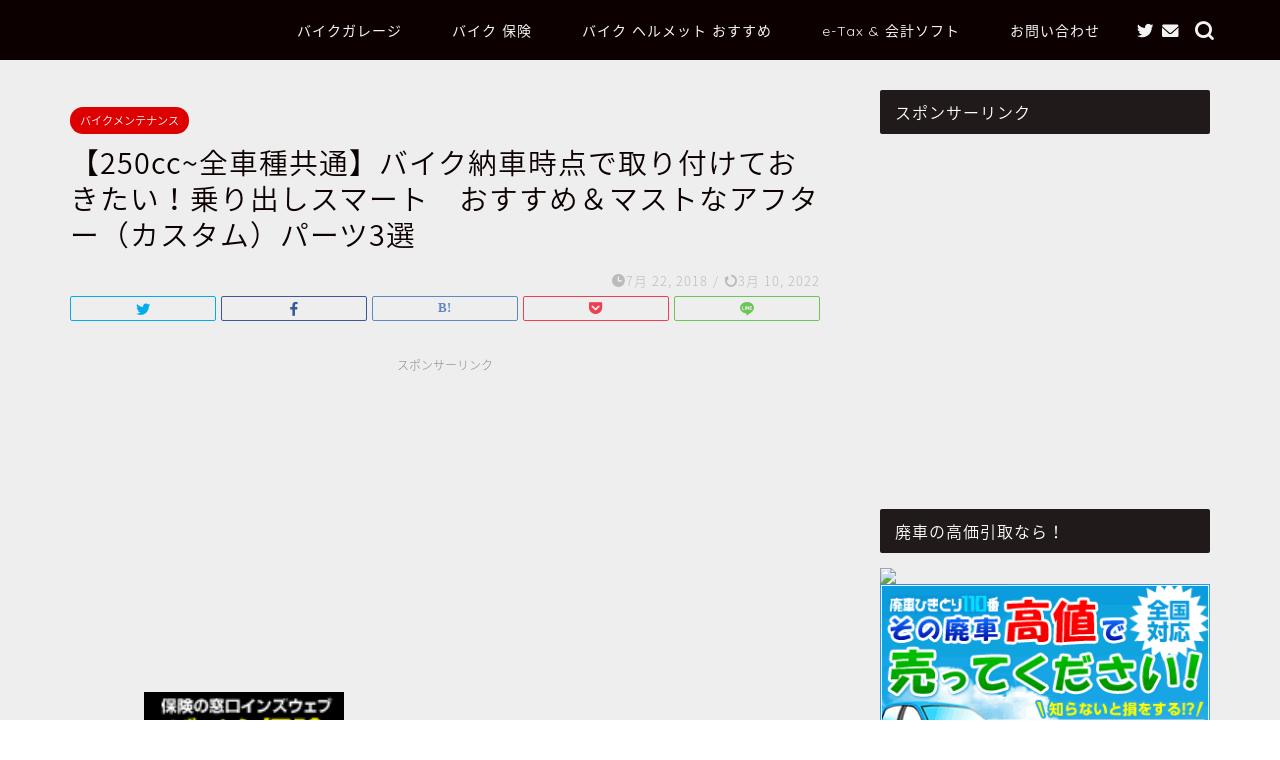

--- FILE ---
content_type: text/html; charset=UTF-8
request_url: https://garage-gna.com/fashion-custom-first-bike/
body_size: 40189
content:
<!DOCTYPE html>
<html lang="ja">
<head prefix="og: http://ogp.me/ns# fb: http://ogp.me/ns/fb# article: http://ogp.me/ns/article#">
<meta charset="utf-8">
<meta http-equiv="X-UA-Compatible" content="IE=edge">
<meta name="viewport" content="width=device-width, initial-scale=1">
<!-- ここからOGP -->
<meta property="og:type" content="blog">
<meta property="og:title" content="【250cc~全車種共通】バイク納車時点で取り付けておきたい！乗り出しスマート　おすすめ＆マストなアフター（カスタム）パーツ3選｜"> 
<meta property="og:url" content="https://garage-gna.com/fashion-custom-first-bike/"> 
<meta property="og:description" content="ぼくは様々なバイクを乗り換えてきましたが、バイク納車時点で取り付けておくのがおすすめと思うアフターパーツが、スマフォホルダー・USBポート・（高速乗るなら）ETCの3点です。自分で取り付けるひとも、納車後早い段階で取り付け必須になると思います。これらパーツを選ぶポイント・おすすめを紹介していますので、よろしければご覧ください。"> 
<meta property="og:image" content="">
<meta property="og:site_name" content="">
<meta property="fb:admins" content="">
<meta name="twitter:card" content="summary_large_image">
<meta name="twitter:site" content="@gakaneko_terua">
<!-- ここまでOGP --> 
<meta name="description" itemprop="description" content="ぼくは様々なバイクを乗り換えてきましたが、バイク納車時点で取り付けておくのがおすすめと思うアフターパーツが、スマフォホルダー・USBポート・（高速乗るなら）ETCの3点です。自分で取り付けるひとも、納車後早い段階で取り付け必須になると思います。これらパーツを選ぶポイント・おすすめを紹介していますので、よろしければご覧ください。" >
<link rel="shortcut icon" href="https://garage-gna.com/wp-content/themes/jin/favicon.ico">
<title>【250cc~全車種共通】バイク納車時点で取り付けておきたい！乗り出しスマート　おすすめ＆マストなアフター（カスタム）パーツ3選｜</title>
<meta name='robots' content='max-image-preview:large' />
<link rel='dns-prefetch' href='//ajax.googleapis.com' />
<link rel='dns-prefetch' href='//cdnjs.cloudflare.com' />
<link rel='dns-prefetch' href='//use.fontawesome.com' />
<link rel='dns-prefetch' href='//fonts.googleapis.com' />
<link rel='dns-prefetch' href='//s.w.org' />
<link rel="alternate" type="application/rss+xml" title=" &raquo; フィード" href="https://garage-gna.com/feed/" />
<link rel="alternate" type="application/rss+xml" title=" &raquo; コメントフィード" href="https://garage-gna.com/comments/feed/" />
<script type="text/javascript">
window._wpemojiSettings = {"baseUrl":"https:\/\/s.w.org\/images\/core\/emoji\/13.1.0\/72x72\/","ext":".png","svgUrl":"https:\/\/s.w.org\/images\/core\/emoji\/13.1.0\/svg\/","svgExt":".svg","source":{"concatemoji":"https:\/\/garage-gna.com\/wp-includes\/js\/wp-emoji-release.min.js?ver=5.9.2"}};
/*! This file is auto-generated */
!function(e,a,t){var n,r,o,i=a.createElement("canvas"),p=i.getContext&&i.getContext("2d");function s(e,t){var a=String.fromCharCode;p.clearRect(0,0,i.width,i.height),p.fillText(a.apply(this,e),0,0);e=i.toDataURL();return p.clearRect(0,0,i.width,i.height),p.fillText(a.apply(this,t),0,0),e===i.toDataURL()}function c(e){var t=a.createElement("script");t.src=e,t.defer=t.type="text/javascript",a.getElementsByTagName("head")[0].appendChild(t)}for(o=Array("flag","emoji"),t.supports={everything:!0,everythingExceptFlag:!0},r=0;r<o.length;r++)t.supports[o[r]]=function(e){if(!p||!p.fillText)return!1;switch(p.textBaseline="top",p.font="600 32px Arial",e){case"flag":return s([127987,65039,8205,9895,65039],[127987,65039,8203,9895,65039])?!1:!s([55356,56826,55356,56819],[55356,56826,8203,55356,56819])&&!s([55356,57332,56128,56423,56128,56418,56128,56421,56128,56430,56128,56423,56128,56447],[55356,57332,8203,56128,56423,8203,56128,56418,8203,56128,56421,8203,56128,56430,8203,56128,56423,8203,56128,56447]);case"emoji":return!s([10084,65039,8205,55357,56613],[10084,65039,8203,55357,56613])}return!1}(o[r]),t.supports.everything=t.supports.everything&&t.supports[o[r]],"flag"!==o[r]&&(t.supports.everythingExceptFlag=t.supports.everythingExceptFlag&&t.supports[o[r]]);t.supports.everythingExceptFlag=t.supports.everythingExceptFlag&&!t.supports.flag,t.DOMReady=!1,t.readyCallback=function(){t.DOMReady=!0},t.supports.everything||(n=function(){t.readyCallback()},a.addEventListener?(a.addEventListener("DOMContentLoaded",n,!1),e.addEventListener("load",n,!1)):(e.attachEvent("onload",n),a.attachEvent("onreadystatechange",function(){"complete"===a.readyState&&t.readyCallback()})),(n=t.source||{}).concatemoji?c(n.concatemoji):n.wpemoji&&n.twemoji&&(c(n.twemoji),c(n.wpemoji)))}(window,document,window._wpemojiSettings);
</script>
<style type="text/css">
img.wp-smiley,
img.emoji {
display: inline !important;
border: none !important;
box-shadow: none !important;
height: 1em !important;
width: 1em !important;
margin: 0 0.07em !important;
vertical-align: -0.1em !important;
background: none !important;
padding: 0 !important;
}
</style>
<!-- <link rel='stylesheet' id='rtoc_style-css'  href='https://garage-gna.com/wp-content/plugins/rich-table-of-content/css/rtoc_style.css?ver=5.9.2' type='text/css' media='all' /> -->
<!-- <link rel='stylesheet' id='wp-block-library-css'  href='https://garage-gna.com/wp-includes/css/dist/block-library/style.min.css?ver=5.9.2' type='text/css' media='all' /> -->
<link rel="stylesheet" type="text/css" href="//garage-gna.com/wp-content/cache/wpfc-minified/79pbmal2/63nub.css" media="all"/>
<style id='wp-block-library-inline-css' type='text/css'>
.has-text-align-justify{text-align:justify;}
</style>
<!-- <link rel='stylesheet' id='mediaelement-css'  href='https://garage-gna.com/wp-includes/js/mediaelement/mediaelementplayer-legacy.min.css?ver=4.2.16' type='text/css' media='all' /> -->
<!-- <link rel='stylesheet' id='wp-mediaelement-css'  href='https://garage-gna.com/wp-includes/js/mediaelement/wp-mediaelement.min.css?ver=5.9.2' type='text/css' media='all' /> -->
<link rel="stylesheet" type="text/css" href="//garage-gna.com/wp-content/cache/wpfc-minified/er1yyabr/63nub.css" media="all"/>
<style id='global-styles-inline-css' type='text/css'>
body{--wp--preset--color--black: #000000;--wp--preset--color--cyan-bluish-gray: #abb8c3;--wp--preset--color--white: #ffffff;--wp--preset--color--pale-pink: #f78da7;--wp--preset--color--vivid-red: #cf2e2e;--wp--preset--color--luminous-vivid-orange: #ff6900;--wp--preset--color--luminous-vivid-amber: #fcb900;--wp--preset--color--light-green-cyan: #7bdcb5;--wp--preset--color--vivid-green-cyan: #00d084;--wp--preset--color--pale-cyan-blue: #8ed1fc;--wp--preset--color--vivid-cyan-blue: #0693e3;--wp--preset--color--vivid-purple: #9b51e0;--wp--preset--gradient--vivid-cyan-blue-to-vivid-purple: linear-gradient(135deg,rgba(6,147,227,1) 0%,rgb(155,81,224) 100%);--wp--preset--gradient--light-green-cyan-to-vivid-green-cyan: linear-gradient(135deg,rgb(122,220,180) 0%,rgb(0,208,130) 100%);--wp--preset--gradient--luminous-vivid-amber-to-luminous-vivid-orange: linear-gradient(135deg,rgba(252,185,0,1) 0%,rgba(255,105,0,1) 100%);--wp--preset--gradient--luminous-vivid-orange-to-vivid-red: linear-gradient(135deg,rgba(255,105,0,1) 0%,rgb(207,46,46) 100%);--wp--preset--gradient--very-light-gray-to-cyan-bluish-gray: linear-gradient(135deg,rgb(238,238,238) 0%,rgb(169,184,195) 100%);--wp--preset--gradient--cool-to-warm-spectrum: linear-gradient(135deg,rgb(74,234,220) 0%,rgb(151,120,209) 20%,rgb(207,42,186) 40%,rgb(238,44,130) 60%,rgb(251,105,98) 80%,rgb(254,248,76) 100%);--wp--preset--gradient--blush-light-purple: linear-gradient(135deg,rgb(255,206,236) 0%,rgb(152,150,240) 100%);--wp--preset--gradient--blush-bordeaux: linear-gradient(135deg,rgb(254,205,165) 0%,rgb(254,45,45) 50%,rgb(107,0,62) 100%);--wp--preset--gradient--luminous-dusk: linear-gradient(135deg,rgb(255,203,112) 0%,rgb(199,81,192) 50%,rgb(65,88,208) 100%);--wp--preset--gradient--pale-ocean: linear-gradient(135deg,rgb(255,245,203) 0%,rgb(182,227,212) 50%,rgb(51,167,181) 100%);--wp--preset--gradient--electric-grass: linear-gradient(135deg,rgb(202,248,128) 0%,rgb(113,206,126) 100%);--wp--preset--gradient--midnight: linear-gradient(135deg,rgb(2,3,129) 0%,rgb(40,116,252) 100%);--wp--preset--duotone--dark-grayscale: url('#wp-duotone-dark-grayscale');--wp--preset--duotone--grayscale: url('#wp-duotone-grayscale');--wp--preset--duotone--purple-yellow: url('#wp-duotone-purple-yellow');--wp--preset--duotone--blue-red: url('#wp-duotone-blue-red');--wp--preset--duotone--midnight: url('#wp-duotone-midnight');--wp--preset--duotone--magenta-yellow: url('#wp-duotone-magenta-yellow');--wp--preset--duotone--purple-green: url('#wp-duotone-purple-green');--wp--preset--duotone--blue-orange: url('#wp-duotone-blue-orange');--wp--preset--font-size--small: 13px;--wp--preset--font-size--medium: 20px;--wp--preset--font-size--large: 36px;--wp--preset--font-size--x-large: 42px;}.has-black-color{color: var(--wp--preset--color--black) !important;}.has-cyan-bluish-gray-color{color: var(--wp--preset--color--cyan-bluish-gray) !important;}.has-white-color{color: var(--wp--preset--color--white) !important;}.has-pale-pink-color{color: var(--wp--preset--color--pale-pink) !important;}.has-vivid-red-color{color: var(--wp--preset--color--vivid-red) !important;}.has-luminous-vivid-orange-color{color: var(--wp--preset--color--luminous-vivid-orange) !important;}.has-luminous-vivid-amber-color{color: var(--wp--preset--color--luminous-vivid-amber) !important;}.has-light-green-cyan-color{color: var(--wp--preset--color--light-green-cyan) !important;}.has-vivid-green-cyan-color{color: var(--wp--preset--color--vivid-green-cyan) !important;}.has-pale-cyan-blue-color{color: var(--wp--preset--color--pale-cyan-blue) !important;}.has-vivid-cyan-blue-color{color: var(--wp--preset--color--vivid-cyan-blue) !important;}.has-vivid-purple-color{color: var(--wp--preset--color--vivid-purple) !important;}.has-black-background-color{background-color: var(--wp--preset--color--black) !important;}.has-cyan-bluish-gray-background-color{background-color: var(--wp--preset--color--cyan-bluish-gray) !important;}.has-white-background-color{background-color: var(--wp--preset--color--white) !important;}.has-pale-pink-background-color{background-color: var(--wp--preset--color--pale-pink) !important;}.has-vivid-red-background-color{background-color: var(--wp--preset--color--vivid-red) !important;}.has-luminous-vivid-orange-background-color{background-color: var(--wp--preset--color--luminous-vivid-orange) !important;}.has-luminous-vivid-amber-background-color{background-color: var(--wp--preset--color--luminous-vivid-amber) !important;}.has-light-green-cyan-background-color{background-color: var(--wp--preset--color--light-green-cyan) !important;}.has-vivid-green-cyan-background-color{background-color: var(--wp--preset--color--vivid-green-cyan) !important;}.has-pale-cyan-blue-background-color{background-color: var(--wp--preset--color--pale-cyan-blue) !important;}.has-vivid-cyan-blue-background-color{background-color: var(--wp--preset--color--vivid-cyan-blue) !important;}.has-vivid-purple-background-color{background-color: var(--wp--preset--color--vivid-purple) !important;}.has-black-border-color{border-color: var(--wp--preset--color--black) !important;}.has-cyan-bluish-gray-border-color{border-color: var(--wp--preset--color--cyan-bluish-gray) !important;}.has-white-border-color{border-color: var(--wp--preset--color--white) !important;}.has-pale-pink-border-color{border-color: var(--wp--preset--color--pale-pink) !important;}.has-vivid-red-border-color{border-color: var(--wp--preset--color--vivid-red) !important;}.has-luminous-vivid-orange-border-color{border-color: var(--wp--preset--color--luminous-vivid-orange) !important;}.has-luminous-vivid-amber-border-color{border-color: var(--wp--preset--color--luminous-vivid-amber) !important;}.has-light-green-cyan-border-color{border-color: var(--wp--preset--color--light-green-cyan) !important;}.has-vivid-green-cyan-border-color{border-color: var(--wp--preset--color--vivid-green-cyan) !important;}.has-pale-cyan-blue-border-color{border-color: var(--wp--preset--color--pale-cyan-blue) !important;}.has-vivid-cyan-blue-border-color{border-color: var(--wp--preset--color--vivid-cyan-blue) !important;}.has-vivid-purple-border-color{border-color: var(--wp--preset--color--vivid-purple) !important;}.has-vivid-cyan-blue-to-vivid-purple-gradient-background{background: var(--wp--preset--gradient--vivid-cyan-blue-to-vivid-purple) !important;}.has-light-green-cyan-to-vivid-green-cyan-gradient-background{background: var(--wp--preset--gradient--light-green-cyan-to-vivid-green-cyan) !important;}.has-luminous-vivid-amber-to-luminous-vivid-orange-gradient-background{background: var(--wp--preset--gradient--luminous-vivid-amber-to-luminous-vivid-orange) !important;}.has-luminous-vivid-orange-to-vivid-red-gradient-background{background: var(--wp--preset--gradient--luminous-vivid-orange-to-vivid-red) !important;}.has-very-light-gray-to-cyan-bluish-gray-gradient-background{background: var(--wp--preset--gradient--very-light-gray-to-cyan-bluish-gray) !important;}.has-cool-to-warm-spectrum-gradient-background{background: var(--wp--preset--gradient--cool-to-warm-spectrum) !important;}.has-blush-light-purple-gradient-background{background: var(--wp--preset--gradient--blush-light-purple) !important;}.has-blush-bordeaux-gradient-background{background: var(--wp--preset--gradient--blush-bordeaux) !important;}.has-luminous-dusk-gradient-background{background: var(--wp--preset--gradient--luminous-dusk) !important;}.has-pale-ocean-gradient-background{background: var(--wp--preset--gradient--pale-ocean) !important;}.has-electric-grass-gradient-background{background: var(--wp--preset--gradient--electric-grass) !important;}.has-midnight-gradient-background{background: var(--wp--preset--gradient--midnight) !important;}.has-small-font-size{font-size: var(--wp--preset--font-size--small) !important;}.has-medium-font-size{font-size: var(--wp--preset--font-size--medium) !important;}.has-large-font-size{font-size: var(--wp--preset--font-size--large) !important;}.has-x-large-font-size{font-size: var(--wp--preset--font-size--x-large) !important;}
</style>
<link rel='stylesheet' id='bfb_fontawesome_stylesheet-css'  href='https://use.fontawesome.com/releases/v5.12.1/css/all.css?ver=5.9.2' type='text/css' media='all' />
<link rel='stylesheet' id='bfb_font_Montserrat-css'  href='https://fonts.googleapis.com/css?family=Montserrat&#038;display=swap&#038;ver=5.9.2' type='text/css' media='all' />
<!-- <link rel='stylesheet' id='contact-form-7-css'  href='https://garage-gna.com/wp-content/plugins/contact-form-7/includes/css/styles.css?ver=5.5.6' type='text/css' media='all' /> -->
<!-- <link rel='stylesheet' id='pz-linkcard-css'  href='//garage-gna.com/wp-content/uploads/pz-linkcard/style.css?ver=2.4.4.4.9' type='text/css' media='all' /> -->
<!-- <link rel='stylesheet' id='parent-style-css'  href='https://garage-gna.com/wp-content/themes/jin/style.css?ver=5.9.2' type='text/css' media='all' /> -->
<!-- <link rel='stylesheet' id='theme-style-css'  href='https://garage-gna.com/wp-content/themes/jin-child/style.css?ver=5.9.2' type='text/css' media='all' /> -->
<link rel="stylesheet" type="text/css" href="//garage-gna.com/wp-content/cache/wpfc-minified/quqob046/2eldo.css" media="all"/>
<link rel='stylesheet' id='swiper-style-css'  href='https://cdnjs.cloudflare.com/ajax/libs/Swiper/4.0.7/css/swiper.min.css?ver=5.9.2' type='text/css' media='all' />
<!-- <link rel='stylesheet' id='jetpack_css-css'  href='https://garage-gna.com/wp-content/plugins/jetpack/css/jetpack.css?ver=10.7' type='text/css' media='all' /> -->
<link rel="stylesheet" type="text/css" href="//garage-gna.com/wp-content/cache/wpfc-minified/md5oqb6e/63nub.css" media="all"/>
<script type='text/javascript' src='https://ajax.googleapis.com/ajax/libs/jquery/1.12.4/jquery.min.js?ver=5.9.2' id='jquery-js'></script>
<script src='//garage-gna.com/wp-content/cache/wpfc-minified/lbh0wf45/63nub.js' type="text/javascript"></script>
<!-- <script type='text/javascript' src='https://garage-gna.com/wp-content/plugins/yyi-rinker/js/event-tracking.js?v=1.1.5' id='yyi_rinker_event_tracking_script-js'></script> -->
<link rel="https://api.w.org/" href="https://garage-gna.com/wp-json/" /><link rel="alternate" type="application/json" href="https://garage-gna.com/wp-json/wp/v2/posts/1854" /><link rel="canonical" href="https://garage-gna.com/fashion-custom-first-bike/" />
<link rel='shortlink' href='https://garage-gna.com/?p=1854' />
<link rel="alternate" type="application/json+oembed" href="https://garage-gna.com/wp-json/oembed/1.0/embed?url=https%3A%2F%2Fgarage-gna.com%2Ffashion-custom-first-bike%2F" />
<link rel="alternate" type="text/xml+oembed" href="https://garage-gna.com/wp-json/oembed/1.0/embed?url=https%3A%2F%2Fgarage-gna.com%2Ffashion-custom-first-bike%2F&#038;format=xml" />
<style>
.yyi-rinker-img-s .yyi-rinker-image {
width: 56px;
min-width: 56px;
margin:auto;
}
.yyi-rinker-img-m .yyi-rinker-image {
width: 175px;
min-width: 175px;
margin:auto;
}
.yyi-rinker-img-l .yyi-rinker-image {
width: 200px;
min-width: 200px;
margin:auto;
}
.yyi-rinker-img-s .yyi-rinker-image img.yyi-rinker-main-img {
width: auto;
max-height: 56px;
}
.yyi-rinker-img-m .yyi-rinker-image img.yyi-rinker-main-img {
width: auto;
max-height: 170px;
}
.yyi-rinker-img-l .yyi-rinker-image img.yyi-rinker-main-img {
width: auto;
max-height: 200px;
}
div.yyi-rinker-contents div.yyi-rinker-box ul.yyi-rinker-links li {
list-style: none;
}
div.yyi-rinker-contents ul.yyi-rinker-links {
border: none;
}
div.yyi-rinker-contents ul.yyi-rinker-links li a {
text-decoration: none;
}
div.yyi-rinker-contents {
margin: 2em 0;
}
div.yyi-rinker-contents div.yyi-rinker-box {
display: flex;
padding: 26px 26px 0;
border: 3px solid #f5f5f5;
box-sizing: border-box;
}
@media (min-width: 768px) {
div.yyi-rinker-contents div.yyi-rinker-box {
padding: 26px 26px 0;
}
}
@media (max-width: 767px) {
div.yyi-rinker-contents div.yyi-rinker-box {
flex-direction: column;
padding: 26px 14px 0;
}
}
div.yyi-rinker-box div.yyi-rinker-image {
display: flex;
flex: none;
}
div.yyi-rinker-box div.yyi-rinker-image a {
display: inline-block;
height: fit-content;
margin-bottom: 26px;
}
div.yyi-rinker-image img.yyi-rinker-main-img {
display: block;
max-width: 100%;
height: auto;
}
div.yyi-rinker-img-s img.yyi-rinker-main-img {
width: 56px;
}
div.yyi-rinker-img-m img.yyi-rinker-main-img {
width: 120px;
}
div.yyi-rinker-img-l img.yyi-rinker-main-img {
width: 200px;
}
div.yyi-rinker-box div.yyi-rinker-info {
display: flex;
width: 100%;
flex-direction: column;
}
@media (min-width: 768px) {
div.yyi-rinker-box div.yyi-rinker-info {
padding-left: 26px;
}
}
@media (max-width: 767px) {
div.yyi-rinker-box div.yyi-rinker-info {
text-align: center;
}
}
div.yyi-rinker-info div.yyi-rinker-title a {
color: #333;
font-weight: 600;
font-size: 18px;
text-decoration: none;
}
div.yyi-rinker-info div.yyi-rinker-detail {
display: flex;
flex-direction: column;
padding: 8px 0 12px;
}
div.yyi-rinker-detail div:not(:last-child) {
padding-bottom: 8px;
}
div.yyi-rinker-detail div.credit-box {
font-size: 12px;
}
div.yyi-rinker-detail div.credit-box a {
text-decoration: underline;
}
div.yyi-rinker-detail div.brand,
div.yyi-rinker-detail div.price-box {
font-size: 14px;
}
@media (max-width: 767px) {
div.price-box span.price {
display: block;
}
}
div.yyi-rinker-info div.free-text {
order: 2;
padding-top: 8px;
font-size: 16px;
}
div.yyi-rinker-info ul.yyi-rinker-links {
display: flex;
flex-wrap: wrap;
margin: 0 0 14px;
padding: 0;
list-style-type: none;
}
div.yyi-rinker-info ul.yyi-rinker-links li {
display: inherit;
flex-direction: column;
align-self: flex-end;
text-align: center;
}
@media (min-width: 768px) {
div.yyi-rinker-info ul.yyi-rinker-links li:not(:last-child){
margin-right: 8px;
}
div.yyi-rinker-info ul.yyi-rinker-links li {
margin-bottom: 12px;
}
}
@media (max-width: 767px) {
div.yyi-rinker-info ul.yyi-rinker-links li {
width: 100%;
margin-bottom: 10px;
}
}
ul.yyi-rinker-links li.amazonkindlelink a {
background-color: #37475a;
}
ul.yyi-rinker-links li.amazonlink a {
background-color: #f9bf51;
}
ul.yyi-rinker-links li.rakutenlink a {
background-color: #d53a3a;
}
ul.yyi-rinker-links li.yahoolink a {
background-color: #76c2f3;
}
ul.yyi-rinker-links li.freelink1 a {
background-color: #5db49f;
}
ul.yyi-rinker-links li.freelink2 a {
background-color: #7e77c1;
}
ul.yyi-rinker-links li.freelink3 a {
background-color: #3974be;
}
ul.yyi-rinker-links li.freelink4 a {
background-color: #333;
}
ul.yyi-rinker-links a.yyi-rinker-link {
display: flex;
position: relative;
width: 100%;
min-height: 38px;
overflow-x: hidden;
flex-wrap: wrap-reverse;
justify-content: center;
align-items: center;
border-radius: 2px;
box-shadow: 0 1px 6px 0 rgba(0,0,0,0.12);
color: #fff;
font-weight: 600;
font-size: 14px;
white-space: nowrap;
transition: 0.3s ease-out;
box-sizing: border-box;
}
ul.yyi-rinker-links a.yyi-rinker-link:after {
position: absolute;
right: 12px;
width: 6px;
height: 6px;
border-top: 2px solid;
border-right: 2px solid;
content: "";
transform: rotate(45deg);
box-sizing: border-box;
}
ul.yyi-rinker-links a.yyi-rinker-link:hover {
box-shadow: 0 4px 6px 2px rgba(0,0,0,0.12);
transform: translateY(-2px);
}
@media (min-width: 768px) {
ul.yyi-rinker-links a.yyi-rinker-link {
padding: 6px 24px;
}
}
@media (max-width: 767px) {
ul.yyi-rinker-links a.yyi-rinker-link {
padding: 10px 24px;
}
}</style><style>
.yyi-rinker-images {
display: flex;
justify-content: center;
align-items: center;
position: relative;
}
div.yyi-rinker-image img.yyi-rinker-main-img.hidden {
display: none;
}
.yyi-rinker-images-arrow {
cursor: pointer;
position: absolute;
top: 50%;
display: block;
margin-top: -11px;
opacity: 0.6;
width: 22px;
}
.yyi-rinker-images-arrow-left{
left: -10px;
}
.yyi-rinker-images-arrow-right{
right: -10px;
}
.yyi-rinker-images-arrow-left.hidden {
display: none;
}
.yyi-rinker-images-arrow-right.hidden {
display: none;
}
div.yyi-rinker-contents.yyi-rinker-design-tate  div.yyi-rinker-box{
flex-direction: column;
}
div.yyi-rinker-contents.yyi-rinker-design-slim div.yyi-rinker-box .yyi-rinker-links {
flex-direction: column;
}
div.yyi-rinker-contents.yyi-rinker-design-slim div.yyi-rinker-info {
width: 100%;
}
div.yyi-rinker-contents.yyi-rinker-design-slim .yyi-rinker-title {
text-align: center;
}
div.yyi-rinker-contents.yyi-rinker-design-slim .yyi-rinker-links {
text-align: center;
}
div.yyi-rinker-contents.yyi-rinker-design-slim .yyi-rinker-image {
margin: auto;
}
div.yyi-rinker-contents.yyi-rinker-design-slim div.yyi-rinker-info ul.yyi-rinker-links li {
align-self: stretch;
}
div.yyi-rinker-contents.yyi-rinker-design-slim div.yyi-rinker-box div.yyi-rinker-info {
padding: 0;
}
div.yyi-rinker-contents.yyi-rinker-design-slim div.yyi-rinker-box {
flex-direction: column;
padding: 14px 5px 0;
}
.yyi-rinker-design-slim div.yyi-rinker-box div.yyi-rinker-info {
text-align: center;
}
.yyi-rinker-design-slim div.price-box span.price {
display: block;
}
div.yyi-rinker-contents.yyi-rinker-design-slim div.yyi-rinker-info div.yyi-rinker-title a{
font-size:16px;
}
div.yyi-rinker-contents.yyi-rinker-design-slim ul.yyi-rinker-links li.amazonkindlelink:before,  div.yyi-rinker-contents.yyi-rinker-design-slim ul.yyi-rinker-links li.amazonlink:before,  div.yyi-rinker-contents.yyi-rinker-design-slim ul.yyi-rinker-links li.rakutenlink:before,  div.yyi-rinker-contents.yyi-rinker-design-slim ul.yyi-rinker-links li.yahoolink:before {
font-size:12px;
}
div.yyi-rinker-contents.yyi-rinker-design-slim ul.yyi-rinker-links li a {
font-size: 13px;
}
.entry-content ul.yyi-rinker-links li {
padding: 0;
}
.yyi-rinker-design-slim div.yyi-rinker-info ul.yyi-rinker-links li {
width: 100%;
margin-bottom: 10px;
}
.yyi-rinker-design-slim ul.yyi-rinker-links a.yyi-rinker-link {
padding: 10px 24px;
}
/** ver1.9.2 以降追加 **/
.yyi-rinker-contents .yyi-rinker-info {
padding-left: 10px;
}
.yyi-rinker-img-s .yyi-rinker-image .yyi-rinker-images img{
max-height: 75px;
}
.yyi-rinker-img-m .yyi-rinker-image .yyi-rinker-images img{
max-height: 175px;
}
.yyi-rinker-img-l .yyi-rinker-image .yyi-rinker-images img{
max-height: 200px;
}
div.yyi-rinker-contents div.yyi-rinker-image {
flex-direction: column;
align-items: center;
}
div.yyi-rinker-contents ul.yyi-rinker-thumbnails {
display: flex;
flex-direction: row;
flex-wrap : wrap;
list-style: none;
border:none;
padding: 0;
margin: 5px 0;
}
div.yyi-rinker-contents ul.yyi-rinker-thumbnails li{
cursor: pointer;
height: 32px;
text-align: center;
vertical-align: middle;
width: 32px;
border:none;
padding: 0;
margin: 0;
box-sizing: content-box;
}
div.yyi-rinker-contents ul.yyi-rinker-thumbnails li img {
vertical-align: middle;
}
div.yyi-rinker-contents ul.yyi-rinker-thumbnails li {
border: 1px solid #fff;
}
div.yyi-rinker-contents ul.yyi-rinker-thumbnails li.thumb-active {
border: 1px solid #eee;
}
/* ここから　mini */
div.yyi-rinker-contents.yyi-rinker-design-mini {
border: none;
box-shadow: none;
background-color: transparent;
}
/* ボタン非表示 */
.yyi-rinker-design-mini div.yyi-rinker-info ul.yyi-rinker-links,
.yyi-rinker-design-mini div.yyi-rinker-info .brand,
.yyi-rinker-design-mini div.yyi-rinker-info .price-box {
display: none;
}
div.yyi-rinker-contents.yyi-rinker-design-mini .credit-box{
text-align: right;
}
div.yyi-rinker-contents.yyi-rinker-design-mini div.yyi-rinker-info {
width:100%;
}
.yyi-rinker-design-mini div.yyi-rinker-info div.yyi-rinker-title {
line-height: 1.2;
min-height: 2.4em;
margin-bottom: 0;
}
.yyi-rinker-design-mini div.yyi-rinker-info div.yyi-rinker-title a {
font-size: 12px;
text-decoration: none;
text-decoration: underline;
}
div.yyi-rinker-contents.yyi-rinker-design-mini {
position: relative;
max-width: 100%;
border: none;
border-radius: 12px;
box-shadow: 0 1px 6px rgb(0 0 0 / 12%);
background-color: #fff;
}
div.yyi-rinker-contents.yyi-rinker-design-mini div.yyi-rinker-box {
border: none;
}
.yyi-rinker-design-mini div.yyi-rinker-image {
width: 60px;
min-width: 60px;
}
div.yyi-rinker-design-mini div.yyi-rinker-image img.yyi-rinker-main-img{
max-height: 3.6em;
}
.yyi-rinker-design-mini div.yyi-rinker-detail div.credit-box {
font-size: 10px;
}
.yyi-rinker-design-mini div.yyi-rinker-detail div.brand,
.yyi-rinker-design-mini div.yyi-rinker-detail div.price-box {
font-size: 10px;
}
.yyi-rinker-design-mini div.yyi-rinker-info div.yyi-rinker-detail {
padding: 0;
}
.yyi-rinker-design-mini div.yyi-rinker-detail div:not(:last-child) {
padding-bottom: 0;
}
.yyi-rinker-design-mini div.yyi-rinker-box div.yyi-rinker-image a {
margin-bottom: 16px;
}
@media (min-width: 768px){
div.yyi-rinker-contents.yyi-rinker-design-mini div.yyi-rinker-box {
padding: 12px;
}
.yyi-rinker-design-mini div.yyi-rinker-box div.yyi-rinker-info {
justify-content: center;
padding-left: 24px;
}
}
@media (max-width: 767px){
div.yyi-rinker-contents.yyi-rinker-design-mini {
max-width:100%;
}
div.yyi-rinker-contents.yyi-rinker-design-mini div.yyi-rinker-box {
flex-direction: row;
padding: 12px;
}
.yyi-rinker-design-mini div.yyi-rinker-box div.yyi-rinker-info {
justify-content: center;
margin-bottom: 16px;
padding-left: 16px;
text-align: left;
}
}
</style><style type='text/css'>img#wpstats{display:none}</style>
<style type="text/css">
#wrapper{
background-color: #eeeeee;
background-image: url();
}
.related-entry-headline-text span:before,
#comment-title span:before,
#reply-title span:before{
background-color: #211a1a;
border-color: #211a1a!important;
}
#breadcrumb:after,
#page-top a{	
background-color: #dddddd;
}
footer{
background-color: #dddddd;
}
.footer-inner a,
#copyright,
#copyright-center{
border-color: #0c0000!important;
color: #0c0000!important;
}
#footer-widget-area
{
border-color: #0c0000!important;
}
.page-top-footer a{
color: #dddddd!important;
}
#breadcrumb ul li,
#breadcrumb ul li a{
color: #dddddd!important;
}
body,
a,
a:link,
a:visited,
.my-profile,
.widgettitle,
.tabBtn-mag label{
color: #0c0000;
}
a:hover{
color: #dd0000;
}
.widget_nav_menu ul > li > a:before,
.widget_categories ul > li > a:before,
.widget_pages ul > li > a:before,
.widget_recent_entries ul > li > a:before,
.widget_archive ul > li > a:before,
.widget_archive form:after,
.widget_categories form:after,
.widget_nav_menu ul > li > ul.sub-menu > li > a:before,
.widget_categories ul > li > .children > li > a:before,
.widget_pages ul > li > .children > li > a:before,
.widget_nav_menu ul > li > ul.sub-menu > li > ul.sub-menu li > a:before,
.widget_categories ul > li > .children > li > .children li > a:before,
.widget_pages ul > li > .children > li > .children li > a:before{
color: #211a1a;
}
.widget_nav_menu ul .sub-menu .sub-menu li a:before{
background-color: #0c0000!important;
}
footer .footer-widget,
footer .footer-widget a,
footer .footer-widget ul li,
.footer-widget.widget_nav_menu ul > li > a:before,
.footer-widget.widget_categories ul > li > a:before,
.footer-widget.widget_recent_entries ul > li > a:before,
.footer-widget.widget_pages ul > li > a:before,
.footer-widget.widget_archive ul > li > a:before,
footer .widget_tag_cloud .tagcloud a:before{
color: #0c0000!important;
border-color: #0c0000!important;
}
footer .footer-widget .widgettitle{
color: #0c0000!important;
border-color: #dd0000!important;
}
footer .widget_nav_menu ul .children .children li a:before,
footer .widget_categories ul .children .children li a:before,
footer .widget_nav_menu ul .sub-menu .sub-menu li a:before{
background-color: #0c0000!important;
}
#drawernav a:hover,
.post-list-title,
#prev-next p,
#toc_container .toc_list li a{
color: #0c0000!important;
}
#header-box{
background-color: #0c0000;
}
@media (min-width: 768px) {
#header-box .header-box10-bg:before,
#header-box .header-box11-bg:before{
border-radius: 2px;
}
}
@media (min-width: 768px) {
.top-image-meta{
margin-top: calc(0px - 30px);
}
}
@media (min-width: 1200px) {
.top-image-meta{
margin-top: calc(0px);
}
}
.pickup-contents:before{
background-color: #0c0000!important;
}
.main-image-text{
color: #0c0000;
}
.main-image-text-sub{
color: #0c0000;
}
@media (min-width: 481px) {
#site-info{
padding-top: 15px!important;
padding-bottom: 15px!important;
}
}
#site-info span a{
color: #f4f4f4!important;
}
#headmenu .headsns .line a svg{
fill: #f4f4f4!important;
}
#headmenu .headsns a,
#headmenu{
color: #f4f4f4!important;
border-color:#f4f4f4!important;
}
.profile-follow .line-sns a svg{
fill: #211a1a!important;
}
.profile-follow .line-sns a:hover svg{
fill: #dd0000!important;
}
.profile-follow a{
color: #211a1a!important;
border-color:#211a1a!important;
}
.profile-follow a:hover,
#headmenu .headsns a:hover{
color:#dd0000!important;
border-color:#dd0000!important;
}
.search-box:hover{
color:#dd0000!important;
border-color:#dd0000!important;
}
#header #headmenu .headsns .line a:hover svg{
fill:#dd0000!important;
}
.cps-icon-bar,
#navtoggle:checked + .sp-menu-open .cps-icon-bar{
background-color: #f4f4f4;
}
#nav-container{
background-color: #fff;
}
.menu-box .menu-item svg{
fill:#f4f4f4;
}
#drawernav ul.menu-box > li > a,
#drawernav2 ul.menu-box > li > a,
#drawernav3 ul.menu-box > li > a,
#drawernav4 ul.menu-box > li > a,
#drawernav5 ul.menu-box > li > a,
#drawernav ul.menu-box > li.menu-item-has-children:after,
#drawernav2 ul.menu-box > li.menu-item-has-children:after,
#drawernav3 ul.menu-box > li.menu-item-has-children:after,
#drawernav4 ul.menu-box > li.menu-item-has-children:after,
#drawernav5 ul.menu-box > li.menu-item-has-children:after{
color: #f4f4f4!important;
}
#drawernav ul.menu-box li a,
#drawernav2 ul.menu-box li a,
#drawernav3 ul.menu-box li a,
#drawernav4 ul.menu-box li a,
#drawernav5 ul.menu-box li a{
font-size: 14px!important;
}
#drawernav3 ul.menu-box > li{
color: #0c0000!important;
}
#drawernav4 .menu-box > .menu-item > a:after,
#drawernav3 .menu-box > .menu-item > a:after,
#drawernav .menu-box > .menu-item > a:after{
background-color: #f4f4f4!important;
}
#drawernav2 .menu-box > .menu-item:hover,
#drawernav5 .menu-box > .menu-item:hover{
border-top-color: #211a1a!important;
}
.cps-info-bar a{
background-color: #dd0000!important;
}
@media (min-width: 768px) {
.post-list-mag .post-list-item:not(:nth-child(2n)){
margin-right: 2.6%;
}
}
@media (min-width: 768px) {
#tab-1:checked ~ .tabBtn-mag li [for="tab-1"]:after,
#tab-2:checked ~ .tabBtn-mag li [for="tab-2"]:after,
#tab-3:checked ~ .tabBtn-mag li [for="tab-3"]:after,
#tab-4:checked ~ .tabBtn-mag li [for="tab-4"]:after{
border-top-color: #211a1a!important;
}
.tabBtn-mag label{
border-bottom-color: #211a1a!important;
}
}
#tab-1:checked ~ .tabBtn-mag li [for="tab-1"],
#tab-2:checked ~ .tabBtn-mag li [for="tab-2"],
#tab-3:checked ~ .tabBtn-mag li [for="tab-3"],
#tab-4:checked ~ .tabBtn-mag li [for="tab-4"],
#prev-next a.next:after,
#prev-next a.prev:after,
.more-cat-button a:hover span:before{
background-color: #211a1a!important;
}
.swiper-slide .post-list-cat,
.post-list-mag .post-list-cat,
.post-list-mag3col .post-list-cat,
.post-list-mag-sp1col .post-list-cat,
.swiper-pagination-bullet-active,
.pickup-cat,
.post-list .post-list-cat,
#breadcrumb .bcHome a:hover span:before,
.popular-item:nth-child(1) .pop-num,
.popular-item:nth-child(2) .pop-num,
.popular-item:nth-child(3) .pop-num{
background-color: #dd0000!important;
}
.sidebar-btn a,
.profile-sns-menu{
background-color: #dd0000!important;
}
.sp-sns-menu a,
.pickup-contents-box a:hover .pickup-title{
border-color: #211a1a!important;
color: #211a1a!important;
}
.pro-line svg{
fill: #211a1a!important;
}
.cps-post-cat a,
.meta-cat,
.popular-cat{
background-color: #dd0000!important;
border-color: #dd0000!important;
}
.tagicon,
.tag-box a,
#toc_container .toc_list > li,
#toc_container .toc_title{
color: #211a1a!important;
}
.widget_tag_cloud a::before{
color: #0c0000!important;
}
.tag-box a,
#toc_container:before{
border-color: #211a1a!important;
}
.cps-post-cat a:hover{
color: #dd0000!important;
}
.pagination li:not([class*="current"]) a:hover,
.widget_tag_cloud a:hover{
background-color: #211a1a!important;
}
.pagination li:not([class*="current"]) a:hover{
opacity: 0.5!important;
}
.pagination li.current a{
background-color: #211a1a!important;
border-color: #211a1a!important;
}
.nextpage a:hover span {
color: #211a1a!important;
border-color: #211a1a!important;
}
.cta-content:before{
background-color: #eeeeee!important;
}
.cta-text,
.info-title{
color: #0a0202!important;
}
#footer-widget-area.footer_style1 .widgettitle{
border-color: #dd0000!important;
}
.sidebar_style1 .widgettitle,
.sidebar_style5 .widgettitle{
border-color: #211a1a!important;
}
.sidebar_style2 .widgettitle,
.sidebar_style4 .widgettitle,
.sidebar_style6 .widgettitle,
#home-bottom-widget .widgettitle,
#home-top-widget .widgettitle,
#post-bottom-widget .widgettitle,
#post-top-widget .widgettitle{
background-color: #211a1a!important;
}
#home-bottom-widget .widget_search .search-box input[type="submit"],
#home-top-widget .widget_search .search-box input[type="submit"],
#post-bottom-widget .widget_search .search-box input[type="submit"],
#post-top-widget .widget_search .search-box input[type="submit"]{
background-color: #dd0000!important;
}
.tn-logo-size{
font-size: 160%!important;
}
@media (min-width: 481px) {
.tn-logo-size img{
width: calc(160%*0.5)!important;
}
}
@media (min-width: 768px) {
.tn-logo-size img{
width: calc(160%*2.2)!important;
}
}
@media (min-width: 1200px) {
.tn-logo-size img{
width: 160%!important;
}
}
.sp-logo-size{
font-size: 120%!important;
}
.sp-logo-size img{
width: 120%!important;
}
.cps-post-main ul > li:before,
.cps-post-main ol > li:before{
background-color: #dd0000!important;
}
.profile-card .profile-title{
background-color: #211a1a!important;
}
.profile-card{
border-color: #211a1a!important;
}
.cps-post-main a{
color:#dd0000;
}
.cps-post-main .marker{
background: -webkit-linear-gradient( transparent 80%, #f98100 0% ) ;
background: linear-gradient( transparent 80%, #f98100 0% ) ;
}
.cps-post-main .marker2{
background: -webkit-linear-gradient( transparent 60%, #a9eaf2 0% ) ;
background: linear-gradient( transparent 60%, #a9eaf2 0% ) ;
}
.cps-post-main .jic-sc{
color:#e9546b;
}
.simple-box1{
border-color:#0c0000!important;
}
.simple-box2{
border-color:#f2bf7d!important;
}
.simple-box3{
border-color:#b5e28a!important;
}
.simple-box4{
border-color:#7badd8!important;
}
.simple-box4:before{
background-color: #7badd8;
}
.simple-box5{
border-color:#e896c7!important;
}
.simple-box5:before{
background-color: #e896c7;
}
.simple-box6{
background-color:#fffdef!important;
}
.simple-box7{
border-color:#def1f9!important;
}
.simple-box7:before{
background-color:#def1f9!important;
}
.simple-box8{
border-color:#96ddc1!important;
}
.simple-box8:before{
background-color:#96ddc1!important;
}
.simple-box9:before{
background-color:#e1c0e8!important;
}
.simple-box9:after{
border-color:#e1c0e8 #e1c0e8 #eeeeee #eeeeee!important;
}
.kaisetsu-box1:before,
.kaisetsu-box1-title{
background-color:#ffb49e!important;
}
.kaisetsu-box2{
border-color:#0c0000!important;
}
.kaisetsu-box2-title{
background-color:#0c0000!important;
}
.kaisetsu-box4{
border-color:#ea91a9!important;
}
.kaisetsu-box4-title{
background-color:#ea91a9!important;
}
.kaisetsu-box5:before{
background-color:#57b3ba!important;
}
.kaisetsu-box5-title{
background-color:#57b3ba!important;
}
.concept-box1{
border-color:#85db8f!important;
}
.concept-box1:after{
background-color:#85db8f!important;
}
.concept-box1:before{
content:"ポイント"!important;
color:#85db8f!important;
}
.concept-box2{
border-color:#f7cf6a!important;
}
.concept-box2:after{
background-color:#f7cf6a!important;
}
.concept-box2:before{
content:"注意点"!important;
color:#f7cf6a!important;
}
.concept-box3{
border-color:#86cee8!important;
}
.concept-box3:after{
background-color:#86cee8!important;
}
.concept-box3:before{
content:""!important;
color:#86cee8!important;
}
.concept-box4{
border-color:#ed8989!important;
}
.concept-box4:after{
background-color:#ed8989!important;
}
.concept-box4:before{
content:""!important;
color:#ed8989!important;
}
.concept-box5{
border-color:#9e9e9e!important;
}
.concept-box5:after{
background-color:#9e9e9e!important;
}
.concept-box5:before{
content:"参考"!important;
color:#9e9e9e!important;
}
.concept-box6{
border-color:#8eaced!important;
}
.concept-box6:after{
background-color:#8eaced!important;
}
.concept-box6:before{
content:"メモ"!important;
color:#8eaced!important;
}
.innerlink-box1,
.blog-card{
border-color:#73bc9b!important;
}
.innerlink-box1-title{
background-color:#73bc9b!important;
border-color:#73bc9b!important;
}
.innerlink-box1:before,
.blog-card-hl-box{
background-color:#73bc9b!important;
}
.concept-box1:before,
.concept-box2:before,
.concept-box3:before,
.concept-box4:before,
.concept-box5:before,
.concept-box6:before{
background-color: #eeeeee;
background-image: url();
}
.concept-box1:after,
.concept-box2:after,
.concept-box3:after,
.concept-box4:after,
.concept-box5:after,
.concept-box6:after{
border-color: #eeeeee;
border-image: url() 27 23 / 50px 30px / 1rem round space0 / 5px 5px;
}
.jin-ac-box01-title::after{
color: #211a1a;
}
.color-button01 a,
.color-button01 a:hover,
.color-button01:before{
background-color: #0c0000!important;
}
.top-image-btn-color a,
.top-image-btn-color a:hover,
.top-image-btn-color:before{
background-color: #dd0000!important;
}
.color-button02 a,
.color-button02 a:hover,
.color-button02:before{
background-color: #dd0000!important;
}
.color-button01-big a,
.color-button01-big a:hover,
.color-button01-big:before{
background-color: #dd0000!important;
}
.color-button01-big a,
.color-button01-big:before{
border-radius: 5px!important;
}
.color-button01-big a{
padding-top: 20px!important;
padding-bottom: 20px!important;
}
.color-button02-big a,
.color-button02-big a:hover,
.color-button02-big:before{
background-color: #83d159!important;
}
.color-button02-big a,
.color-button02-big:before{
border-radius: 5px!important;
}
.color-button02-big a{
padding-top: 20px!important;
padding-bottom: 20px!important;
}
.color-button01-big{
width: 75%!important;
}
.color-button02-big{
width: 75%!important;
}
.top-image-btn-color:before,
.wide-layout ul li .color-button01:before,
.wide-layout ul li .color-button02:before,
.color-button01:before,
.color-button02:before,
.color-button01-big:before,
.color-button02-big:before{
display: none;
}
.top-image-btn-color a:hover,
.color-button01 a:hover,
.color-button02 a:hover,
.color-button01-big a:hover,
.color-button02-big a:hover{
-webkit-transform: translateY(2px);
transform: translateY(2px);
-webkit-filter: brightness(1.05);
filter: brightness(1.05);
opacity: 1;
}
.h2-style01 h2,
.h2-style02 h2:before,
.h2-style03 h2,
.h2-style04 h2:before,
.h2-style05 h2,
.h2-style07 h2:before,
.h2-style07 h2:after,
.h3-style03 h3:before,
.h3-style02 h3:before,
.h3-style05 h3:before,
.h3-style07 h3:before,
.h2-style08 h2:after,
.h2-style10 h2:before,
.h2-style10 h2:after,
.h3-style02 h3:after,
.h4-style02 h4:before{
background-color: #211a1a!important;
}
.h3-style01 h3,
.h3-style04 h3,
.h3-style05 h3,
.h3-style06 h3,
.h4-style01 h4,
.h2-style02 h2,
.h2-style08 h2,
.h2-style08 h2:before,
.h2-style09 h2,
.h4-style03 h4{
border-color: #211a1a!important;
}
.h2-style05 h2:before{
border-top-color: #211a1a!important;
}
.h2-style06 h2:before,
.sidebar_style3 .widgettitle:after{
background-image: linear-gradient(
-45deg,
transparent 25%,
#211a1a 25%,
#211a1a 50%,
transparent 50%,
transparent 75%,
#211a1a 75%,
#211a1a			);
}
.jin-h2-icons.h2-style02 h2 .jic:before,
.jin-h2-icons.h2-style04 h2 .jic:before,
.jin-h2-icons.h2-style06 h2 .jic:before,
.jin-h2-icons.h2-style07 h2 .jic:before,
.jin-h2-icons.h2-style08 h2 .jic:before,
.jin-h2-icons.h2-style09 h2 .jic:before,
.jin-h2-icons.h2-style10 h2 .jic:before,
.jin-h3-icons.h3-style01 h3 .jic:before,
.jin-h3-icons.h3-style02 h3 .jic:before,
.jin-h3-icons.h3-style03 h3 .jic:before,
.jin-h3-icons.h3-style04 h3 .jic:before,
.jin-h3-icons.h3-style05 h3 .jic:before,
.jin-h3-icons.h3-style06 h3 .jic:before,
.jin-h3-icons.h3-style07 h3 .jic:before,
.jin-h4-icons.h4-style01 h4 .jic:before,
.jin-h4-icons.h4-style02 h4 .jic:before,
.jin-h4-icons.h4-style03 h4 .jic:before,
.jin-h4-icons.h4-style04 h4 .jic:before{
color:#211a1a;
}
@media all and (-ms-high-contrast:none){
*::-ms-backdrop, .color-button01:before,
.color-button02:before,
.color-button01-big:before,
.color-button02-big:before{
background-color: #595857!important;
}
}
.jin-lp-h2 h2,
.jin-lp-h2 h2{
background-color: transparent!important;
border-color: transparent!important;
color: #0c0000!important;
}
.jincolumn-h3style2{
border-color:#211a1a!important;
}
.jinlph2-style1 h2:first-letter{
color:#211a1a!important;
}
.jinlph2-style2 h2,
.jinlph2-style3 h2{
border-color:#211a1a!important;
}
.jin-photo-title .jin-fusen1-down,
.jin-photo-title .jin-fusen1-even,
.jin-photo-title .jin-fusen1-up{
border-left-color:#211a1a;
}
.jin-photo-title .jin-fusen2,
.jin-photo-title .jin-fusen3{
background-color:#211a1a;
}
.jin-photo-title .jin-fusen2:before,
.jin-photo-title .jin-fusen3:before {
border-top-color: #211a1a;
}
.has-huge-font-size{
font-size:42px!important;
}
.has-large-font-size{
font-size:36px!important;
}
.has-medium-font-size{
font-size:20px!important;
}
.has-normal-font-size{
font-size:16px!important;
}
.has-small-font-size{
font-size:13px!important;
}
</style>
<noscript><style>.lazyload[data-src]{display:none !important;}</style></noscript><style>.lazyload{background-image:none !important;}.lazyload:before{background-image:none !important;}</style>	<style type="text/css">
/*<!-- rtoc -->*/
.rtoc-mokuji-content {
background-color: #ffffff;
}
.rtoc-mokuji-content.frame1 {
border: 1px solid #79bd9a;
}
.rtoc-mokuji-content #rtoc-mokuji-title {
color: #79bd9a;
}
.rtoc-mokuji-content .rtoc-mokuji li>a {
color: #757575;
}
.rtoc-mokuji-content .mokuji_ul.level-1>.rtoc-item::before {
background-color: #fcaa00 !important;
}
.rtoc-mokuji-content .mokuji_ul.level-2>.rtoc-item::before {
background-color: #fcaa00 !important;
}
.rtoc-mokuji-content.frame2::before, .rtoc-mokuji-content.frame3, .rtoc-mokuji-content.frame4, .rtoc-mokuji-content.frame5{
border-color:#79bd9a;
}
.rtoc-mokuji-content.frame5::before, .rtoc-mokuji-content.frame5::after{
background-color:#79bd9a;
}
.cls-1,
.cls-2 {
stroke: #79bd9a;
}
.rtoc-mokuji-content .decimal_ol.level-2>.rtoc-item::before,
.rtoc-mokuji-content .mokuji_ol.level-2>.rtoc-item::before,
.rtoc-mokuji-content .decimal_ol.level-2 > .rtoc-item::after {
color: #fcaa00;
background-color: #fcaa00;
}
.rtoc-mokuji-content .rtoc-mokuji.level-1 > .rtoc-item::before{
color: #fcaa00;
}
.rtoc-mokuji-content .decimal_ol>.rtoc-item::after {
background-color: #fcaa00;
}
.rtoc-mokuji-content .decimal_ol>.rtoc-item::before {
color: #fcaa00;
}
/*rtoc_return*/
#rtoc_return a::before {
background-image: url(https://garage-gna.com/wp-content/plugins/rich-table-of-content/include/../img/rtoc_return.png);
}
#rtoc_return a {
background-color: #fcaa00 !important;
}
/* アクセントポイント */
.rtoc-mokuji-content .level-1>.rtoc-item #rtocAC.accent-point::after {
background-color: #fcaa00;
}
.rtoc-mokuji-content .level-2>.rtoc-item #rtocAC.accent-point::after {
background-color: #fcaa00;
}
/* rtoc_addon */
</style>
<style type="text/css" id="wp-custom-css">
.proflink a{
display:block;
text-align:center;
padding:7px 10px;
background:#aaa;/*カラーは変更*/
width:50%;
margin:0 auto;
margin-top:20px;
border-radius:20px;
border:3px double #fff;
font-size:0.65rem;
color:#fff;
}
.proflink a:hover{
opacity:0.75;
}
/**** Rinker ****/
div.yyi-rinker-contents {
border: none;
box-shadow: 0px 0px 2px rgba(0, 0, 0, 0.18);
}
div.yyi-rinker-image {
margin-right: 15px;
}
.yyi-rinker-img-m .yyi-rinker-image {
width: 140px;
min-width: 140px;
}
div.yyi-rinker-contents div.yyi-rinker-info {
width: calc(100% - 160px);
}
div.yyi-rinker-contents div.yyi-rinker-title p {
margin: 0;
}
div.yyi-rinker-contents div.yyi-rinker-title a {
color: #0066c0;
font-size: .9em;
}
div.yyi-rinker-contents div.yyi-rinker-title a:hover {
color: #c45500;
opacity: 1;
text-decoration: underline;
}
div.yyi-rinker-contents div.yyi-rinker-detail {
padding: 0;
margin: 5px 0 0;
font-size: 10px;
color: #626262;
opacity: .7;
font-family: 'Avenir',sans-serif;
line-height: 2;
}
span.price {
font-size: 1.8em;
}
.price-box span:nth-child(n+2) {
display: none;
}
div.yyi-rinker-contents ul.yyi-rinker-links {
margin: 0;
}
div.yyi-rinker-contents ul.yyi-rinker-links li {
margin: 8px 8px 0 0;
box-shadow: none;
border-radius: 3px;
}
div.yyi-rinker-contents ul.yyi-rinker-links li.amazonlink, div.yyi-rinker-contents ul.yyi-rinker-links li.rakutenlink, div.yyi-rinker-contents ul.yyi-rinker-links li.yahoolink {
background: none;
}
div.yyi-rinker-contents ul.yyi-rinker-links li a {
font-weight: 500;
font-size: 13px;
height: 44px;
line-height: 44px;
padding: 0 15px;
border-radius: 3px;
}
div.yyi-rinker-contents ul.yyi-rinker-links li.amazonlink a {
background: #FFB74D;
}
div.yyi-rinker-contents ul.yyi-rinker-links li.rakutenlink a {
background: #FF5252;
}
div.yyi-rinker-contents ul.yyi-rinker-links li.yahoolink a {
background: #3AADF4;
}
div.yyi-rinker-contents ul.yyi-rinker-links li:hover {
box-shadow: none;
}
div.yyi-rinker-contents ul.yyi-rinker-links li a:hover {
opacity: 1;
-webkit-transform: translateY(3px);
transform: translateY(3px);
}
@media screen and (max-width: 800px){
div.yyi-rinker-contents div.yyi-rinker-box {
display: block;
text-align: center;
}
div.yyi-rinker-contents div.yyi-rinker-image {
margin: auto;
}
div.yyi-rinker-contents div.yyi-rinker-info {
display: block;
margin-top: 5px;
width: 100%;
}
div.yyi-rinker-contents ul.yyi-rinker-links li {
margin: 5px 0;
box-shadow: none;
border-radius: 3px;
}}
@media (max-width: 420px) and (min-width: 321px){
body div.yyi-rinker-contents ul.yyi-rinker-links li a {
padding: 0;
}}
/** 目次のカスタマイズ **/
@media (min-width: 768px){
#toc_container .toc_title {
margin-bottom: 20px;
margin-top: 0;
font-size: 22px;
background: #dddddd;
padding: 0;
line-height: 60px;
color:white!important;
}
#toc_container .toc_list {
padding-bottom: 20px;
}}
@media (max-width: 767px){
#toc_container .toc_title {
margin-bottom: 20px;
margin-top: 0;
font-size: 22px;
background: #dddddd;
padding: 0;
line-height: 60px;
color:white!important;
}
#toc_container .toc_list {
padding-bottom: 20px;
}}
div#toc_container:before {
border: 2px solid;
border-color: #dddddd!important;
opacity: 1;
background: #fff9f9;
}
div#toc_container .toc_list > li a:hover {
text-decoration: none !important;
}
p.toc_title:before {
content: "\f02d";
font-family: "Font Awesome\ 5 Free";
font-weight:600;
margin-right: 10px;
color: #ffffff!important;
}
#toc_container .toc_list > li {
padding-left: 30px;
}
#toc_container .toc_list > li:after {
color: #f79bb1;
}
#toc_container .toc_list > li > ul > li {
padding-left: 14px;
}
/*リンクカード調整*/
.linkcard * {
text-decoration:none !important;
}
.linkcard:before {
content: "あわせて読みたい";
position: relative;
top:  12px;
left:  23px;
background-color: #ff6868;
padding: 8px 14px;
font-size: 12px;;
font-weight: 500;
border-radius:  3px;
color:  #fff;
z-index: 1;
}
.linkcard *:hover {
opacity:0.9;
-webkit-transition: 0.4s ease-in-out;
-moz-transition: 0.4s ease-in-out;
-o-transition: 0.4s ease-in-out;
transition: 0.4s ease-in-out;
}
.linkcard {
margin: 22px auto;
display:block;
width: 96%;
}
.lkc-title {
font-size: 1.1rem;
line-height: 1.5rem;
font-weight: 500;
margin-bottom: 15px;
display:  block;
}
.lkc-excerpt {
font-size: 0.75rem;
display: -webkit-box;
-webkit-box-orient: vertical;
-webkit-line-clamp: 2; 
}
.lkc-url{
display: none;
}
.lkc-info{
margin-bottom:10px;
}
.lkc-external-wrap {
max-width: 100%;
background:  #fff;
border: solid 1px #ff6868;
border-radius:  4px;
padding: 22px 15px 7px 10px;
}
.lkc-external-wrap p {
padding-bottom: 5px !important;
}
.lkc-internal-wrap {
max-width: 100%;
background:  #fff;
border: solid 1px #ff6868;
border-radius:  4px;
padding: 22px 15px 7px 10px;
}
.lkc-internal-wrap p {
padding-bottom: 5px !important;
}
.lkc-thumbnail {
margin: 0 20px 4px 4px;
}
@media screen and (max-width:750px){
.linkcard {
margin: 22px auto;
display:block;
width: 100%;
}
.linkcard:before {
left: 12px;
padding: 5px 14px;
border-radius: 2px;
}
.lkc-content {
height: 100%;
}
.lkc-excerpt{
display:none;
}
.lkc-title{
font-size: 0.85rem; 
line-height: 1.2rem;
font-weight: 700;
display: inline;
}
.lkc-internal-wrap {
padding: 15px 0 0 0;
}
.lkc-external-wrap {
padding: 15px 0 0 0;
}
.lkc-thumbnail-img {
width: 188px;
max-height: 76px;
}
}
/*内部リンクに「続きを読む」を追加*/
a.blog-card:after{
position: absolute;
font-family: 'Quicksand','Avenir','Arial',sans-serif,'Font Awesome 5 Free';
content:'続きを読む \f101';
font-weight: bold;
right:10px;
bottom: 10px;
padding:1px 10px;
background:#7badd8;/*「続きを読む」の背景色*/
color:#fff;/*「続きを読む」の文字色*/
font-size: .8em;
border-radius:2px;
}
/*内部リンクの説明文を消す*/
.blog-card-excerpt{
display:none;
}
/*ブログカードに「続きを読む」*/
a.blog-card{
padding-bottom:40px;
}
a.blog-card{
position: relative;
}
a.blog-card:after{
position: absolute;
font-family: 'Quicksand','Avenir','Arial',sans-serif,'Font Awesome 5 Free';
content:'続きを読む \f101';
font-weight: bold;
right:10px;
bottom: 10px;
padding:1px 10px;
background:#333;/*「続きを読む」の背景色*/
color:#fff;/*「続きを読む」の文字色*/
font-size: .8em;
border-radius:2px;
}
/*「あわせて読みたい」を消す*/
.blog-card-hl-box{
display:none;
}
/* プロフィールのカスタマイズ */
/* 背景を装飾 */
.my-profile{
background-color:#ffeaef!important;;
}
/* プロフィールのカスタマイズ */
/* 枠をステッチ風に */
.my-profile{
border: 2px dashed #b0c4de;
}
/* 画像をクリックさせない */
img {
pointer-events: none; 
}
/* 画像をドラッグさせない */
img {
-webkit-touch-callout:none;
-webkit-user-select:none;
-moz-touch-callout:none;
-moz-user-select:none;
touch-callout:none;
user-select:none;
}
</style>
<!--カエレバCSS-->
<!-- <link href="https://garage-gna.com/wp-content/themes/jin/css/kaereba.css" rel="stylesheet" /> -->
<!--アプリーチCSS-->
<!-- <link href="https://garage-gna.com/wp-content/themes/jin/css/appreach.css" rel="stylesheet" /> -->
<link rel="stylesheet" type="text/css" href="//garage-gna.com/wp-content/cache/wpfc-minified/moy27in1/63nub.css" media="all"/>
<!-- Global site tag (gtag.js) - Google Analytics -->
<script async src="https://www.googletagmanager.com/gtag/js?id=UA-157581700-1"></script>
<script>
window.dataLayer = window.dataLayer || [];
function gtag(){dataLayer.push(arguments);}
gtag('js', new Date());
gtag('config', 'UA-157581700-1');
</script>
<meta name="google-site-verification" content="vVS8gslL3AA0zAKwv2dXVA8NHl1NSdECxkmJaWjrZQw" />
<script async src="https://pagead2.googlesyndication.com/pagead/js/adsbygoogle.js"></script>
<script>
(adsbygoogle = window.adsbygoogle || []).push({
google_ad_client: "ca-pub-8771757859308597",
enable_page_level_ads: true
});
</script>
</head>
<body class="post-template-default single single-post postid-1854 single-format-standard" id="nts-style">
<script data-cfasync="false">var ewww_webp_supported=false;</script>
<div id="wrapper">
<div id="scroll-content" class="animate">
<!--ヘッダー-->
<div id="header-box" class="tn_on header-box animate">
<div id="header" class="header-type1 header animate">
<div id="site-info" class="ef">
<span class="tn-logo-size"><a href='https://garage-gna.com/' title='' rel='home'></a></span>
</div>
<!--グローバルナビゲーション layout3-->
<div id="drawernav3" class="ef">
<nav class="fixed-content ef"><ul class="menu-box"><li class="menu-item menu-item-type-post_type menu-item-object-page menu-item-471"><a href="https://garage-gna.com/bike-garage/">バイクガレージ</a></li>
<li class="menu-item menu-item-type-taxonomy menu-item-object-category menu-item-1842"><a href="https://garage-gna.com/bike-insurance/">バイク 保険</a></li>
<li class="menu-item menu-item-type-taxonomy menu-item-object-category menu-item-1841"><a href="https://garage-gna.com/bike-helmet/">バイク ヘルメット おすすめ</a></li>
<li class="menu-item menu-item-type-post_type menu-item-object-post menu-item-1767"><a href="https://garage-gna.com/e-tax-introduction/">e-Tax &#038; 会計ソフト</a></li>
<li class="menu-item menu-item-type-post_type menu-item-object-page menu-item-57"><a href="https://garage-gna.com/contact/">お問い合わせ</a></li>
</ul></nav>		</div>
<!--グローバルナビゲーション layout3-->
<div id="headmenu">
<span class="headsns tn_sns_on">
<span class="twitter"><a href="https://twitter.com/gakaneko_terua"><i class="jic-type jin-ifont-twitter" aria-hidden="true"></i></a></span>
<span class="jin-contact">
<a href="https://garage-gna.com/contact"><i class="jic-type jin-ifont-mail" aria-hidden="true"></i></a>
</span>
</span>
<span class="headsearch tn_search_on">
<form class="search-box" role="search" method="get" id="searchform" action="https://garage-gna.com/">
<input type="search" placeholder="" class="text search-text" value="" name="s" id="s">
<input type="submit" id="searchsubmit" value="&#xe931;">
</form>
</span>
</div>
</div>
</div>
<!--ヘッダー-->
<div class="clearfix"></div>
<div id="contents">
<!--メインコンテンツ-->
<main id="main-contents" class="main-contents article_style2 animate" itemprop="mainContentOfPage">
<section class="cps-post-box hentry">
<article class="cps-post">
<header class="cps-post-header">
<span class="cps-post-cat category-bike-maintenance" itemprop="keywords"><a href="https://garage-gna.com/bike-maintenance/" style="background-color:!important;">バイクメンテナンス</a></span>
<h1 class="cps-post-title entry-title" itemprop="headline">【250cc~全車種共通】バイク納車時点で取り付けておきたい！乗り出しスマート　おすすめ＆マストなアフター（カスタム）パーツ3選</h1>
<div class="cps-post-meta vcard">
<span class="writer fn" itemprop="author" itemscope itemtype="https://schema.org/Person"><span itemprop="name">ガレージーナ</span></span>
<span class="cps-post-date-box">
<span class="cps-post-date"><i class="jic jin-ifont-watch" aria-hidden="true"></i>&nbsp;<time class="entry-date date published" datetime="2018-07-22T13:11:16+00:00">7月 22, 2018</time></span>
<span class="timeslash"> /</span>
<time class="entry-date date updated" datetime="2022-03-10T04:58:43+00:00"><span class="cps-post-date"><i class="jic jin-ifont-reload" aria-hidden="true"></i>&nbsp;3月 10, 2022</span></time>
</span>
</div>
</header>
<div class="cps-post-thumb jin-thumb-original" itemscope itemtype="https://schema.org/ImageObject">
</div>
<div class="share-top sns-design-type02">
<div class="sns-top">
<ol>
<!--ツイートボタン-->
<li class="twitter"><a href="https://twitter.com/share?url=https%3A%2F%2Fgarage-gna.com%2Ffashion-custom-first-bike%2F&text=%E3%80%90250cc%7E%E5%85%A8%E8%BB%8A%E7%A8%AE%E5%85%B1%E9%80%9A%E3%80%91%E3%83%90%E3%82%A4%E3%82%AF%E7%B4%8D%E8%BB%8A%E6%99%82%E7%82%B9%E3%81%A7%E5%8F%96%E3%82%8A%E4%BB%98%E3%81%91%E3%81%A6%E3%81%8A%E3%81%8D%E3%81%9F%E3%81%84%EF%BC%81%E4%B9%97%E3%82%8A%E5%87%BA%E3%81%97%E3%82%B9%E3%83%9E%E3%83%BC%E3%83%88%E3%80%80%E3%81%8A%E3%81%99%E3%81%99%E3%82%81%EF%BC%86%E3%83%9E%E3%82%B9%E3%83%88%E3%81%AA%E3%82%A2%E3%83%95%E3%82%BF%E3%83%BC%EF%BC%88%E3%82%AB%E3%82%B9%E3%82%BF%E3%83%A0%EF%BC%89%E3%83%91%E3%83%BC%E3%83%843%E9%81%B8 - &via=gakaneko_terua&related=gakaneko_terua"><i class="jic jin-ifont-twitter"></i></a>
</li>
<!--Facebookボタン-->
<li class="facebook">
<a href="https://www.facebook.com/sharer.php?src=bm&u=https%3A%2F%2Fgarage-gna.com%2Ffashion-custom-first-bike%2F&t=%E3%80%90250cc%7E%E5%85%A8%E8%BB%8A%E7%A8%AE%E5%85%B1%E9%80%9A%E3%80%91%E3%83%90%E3%82%A4%E3%82%AF%E7%B4%8D%E8%BB%8A%E6%99%82%E7%82%B9%E3%81%A7%E5%8F%96%E3%82%8A%E4%BB%98%E3%81%91%E3%81%A6%E3%81%8A%E3%81%8D%E3%81%9F%E3%81%84%EF%BC%81%E4%B9%97%E3%82%8A%E5%87%BA%E3%81%97%E3%82%B9%E3%83%9E%E3%83%BC%E3%83%88%E3%80%80%E3%81%8A%E3%81%99%E3%81%99%E3%82%81%EF%BC%86%E3%83%9E%E3%82%B9%E3%83%88%E3%81%AA%E3%82%A2%E3%83%95%E3%82%BF%E3%83%BC%EF%BC%88%E3%82%AB%E3%82%B9%E3%82%BF%E3%83%A0%EF%BC%89%E3%83%91%E3%83%BC%E3%83%843%E9%81%B8 - " onclick="javascript:window.open(this.href, '', 'menubar=no,toolbar=no,resizable=yes,scrollbars=yes,height=300,width=600');return false;"><i class="jic jin-ifont-facebook-t" aria-hidden="true"></i></a>
</li>
<!--はてブボタン-->
<li class="hatebu">
<a href="https://b.hatena.ne.jp/add?mode=confirm&url=https%3A%2F%2Fgarage-gna.com%2Ffashion-custom-first-bike%2F" onclick="javascript:window.open(this.href, '', 'menubar=no,toolbar=no,resizable=yes,scrollbars=yes,height=400,width=510');return false;" ><i class="font-hatena"></i></a>
</li>
<!--Poketボタン-->
<li class="pocket">
<a href="https://getpocket.com/edit?url=https%3A%2F%2Fgarage-gna.com%2Ffashion-custom-first-bike%2F&title=%E3%80%90250cc%7E%E5%85%A8%E8%BB%8A%E7%A8%AE%E5%85%B1%E9%80%9A%E3%80%91%E3%83%90%E3%82%A4%E3%82%AF%E7%B4%8D%E8%BB%8A%E6%99%82%E7%82%B9%E3%81%A7%E5%8F%96%E3%82%8A%E4%BB%98%E3%81%91%E3%81%A6%E3%81%8A%E3%81%8D%E3%81%9F%E3%81%84%EF%BC%81%E4%B9%97%E3%82%8A%E5%87%BA%E3%81%97%E3%82%B9%E3%83%9E%E3%83%BC%E3%83%88%E3%80%80%E3%81%8A%E3%81%99%E3%81%99%E3%82%81%EF%BC%86%E3%83%9E%E3%82%B9%E3%83%88%E3%81%AA%E3%82%A2%E3%83%95%E3%82%BF%E3%83%BC%EF%BC%88%E3%82%AB%E3%82%B9%E3%82%BF%E3%83%A0%EF%BC%89%E3%83%91%E3%83%BC%E3%83%843%E9%81%B8 - "><i class="jic jin-ifont-pocket" aria-hidden="true"></i></a>
</li>
<li class="line">
<a href="https://line.me/R/msg/text/?https%3A%2F%2Fgarage-gna.com%2Ffashion-custom-first-bike%2F"><i class="jic jin-ifont-line" aria-hidden="true"></i></a>
</li>
</ol>
</div>
</div>
<div class="clearfix"></div>
<div class="cps-post-main-box">
<div class="cps-post-main  jin-h3-icons jin-clovericon-h3 jin-h4-icons jin-checkicon-h4 h2-style01 h3-style07 h4-style03 entry-content m-size m-size-sp" itemprop="articleBody">
<div class="clearfix"></div>
<div class="sponsor-top">スポンサーリンク</div>
<section class="ad-single ad-top">
<div class="center-rectangle">
<script async src="https://pagead2.googlesyndication.com/pagead/js/adsbygoogle.js?client=ca-pub-8771757859308597"
crossorigin="anonymous"></script>
<!-- ガレージーナ [元リンク広告ユニット] -->
<ins class="adsbygoogle"
style="display:block"
data-ad-client="ca-pub-8771757859308597"
data-ad-slot="4013959871"
data-ad-format="auto"
data-full-width-responsive="true"></ins>
<script>
(adsbygoogle = window.adsbygoogle || []).push({});
</script>					</div>
</section>
<a href="https://t.afi-b.com/visit.php?guid=ON&amp;a=E5479O-P174214T&amp;p=F621986C" rel="nofollow><img  style="border: none;" src="[data-uri]" alt="バイク保険" width="200" height="198" data-src="https://www.afi-b.com/upload_image/5479-1353550239-3.gif" decoding="async" class="lazyload" /><noscript><img class="" style="border: none;" src="https://www.afi-b.com/upload_image/5479-1353550239-3.gif" alt="バイク保険" width="200" height="198" data-eio="l" /></noscript></a><img style="border: none;" src="[data-uri]" width="1" height="1" data-src="https://t.afi-b.com/lead/E5479O/F621986C/P174214T" decoding="async" class="lazyload" /><noscript><img style="border: none;" src="https://t.afi-b.com/lead/E5479O/F621986C/P174214T" width="1" height="1" data-eio="l" /></noscript> 　　<a href="https://t.afi-b.com/visit.php?guid=ON&amp;a=E5479O-P174214T&amp;p=F621986C" rel="nofollow><img  style="border: none;" src="[data-uri]" alt="バイク保険" width="200" height="198" data-src="https://www.afi-b.com/upload_image/5479-1353550239-3.gif" decoding="async" class="lazyload" /><noscript><img class="" style="border: none;" src="https://www.afi-b.com/upload_image/5479-1353550239-3.gif" alt="バイク保険" width="200" height="198" data-eio="l" /></noscript></a>　　<a href="https://t.afi-b.com/visit.php?guid=ON&amp;a=E5479O-P174214T&amp;p=F621986C" rel="nofollow"><img  style="border: none;" src="[data-uri]" alt="バイク保険" width="200" height="198" data-src="https://www.afi-b.com/upload_image/5479-1353550239-3.gif" decoding="async" class="lazyload" /><noscript><img class="" style="border: none;" src="https://www.afi-b.com/upload_image/5479-1353550239-3.gif" alt="バイク保険" width="200" height="198" data-eio="l" /></noscript></a>
<p>&nbsp;</p>
<p>欲しいバイクが決まりましたか？</p>
<p>&nbsp;</p>
<p>次に<strong>悩む</strong>のは、<strong>購入時点で取り付け</strong>ておくべき<span style="color: #ff9900;"><strong>アフターパーツ</strong></span>ですね(*&#8217;ω&#8217;*)。</p>
<img class="aligncenter size-thumbnail wp-image-7626 lazyload" src="[data-uri]" alt="アイコン_女性-6" width="150" height="150" data-src="https://bc-harley.net/bike/wp-content/uploads/2019/03/6-150x150.png" decoding="async" /><noscript><img class="aligncenter size-thumbnail wp-image-7626" src="https://bc-harley.net/bike/wp-content/uploads/2019/03/6-150x150.png" alt="アイコン_女性-6" width="150" height="150" data-eio="l" /></noscript>
<p>&nbsp;</p>
<p>バイクは、自分に合わせて<strong>弄っていく</strong>のも楽しみですが、いくつかのパーツは、<span class="marker">納車時点</span>で組み込んでもらうことで、<strong>補償対象</strong>になる・<span style="color: #ff9900;"><strong>即快適</strong></span>に乗りだせるなどのメリットがあります(*&#8217;ω&#8217;*)！</p>
<p>特に、<strong>自分でカスタムできない</strong>人、納車後<strong>すぐに乗り出す</strong>人には、<span class="marker">納車前に</span>お願いしておきたい<strong>整備</strong>のひとつとも言えます。</p>
<img class="aligncenter wp-image-8148 lazyload" src="[data-uri]" alt="整備" width="117" height="117" data-src="https://bc-harley.net/bike/wp-content/uploads/2018/12/整備-150x150.png" decoding="async" /><noscript><img class="aligncenter wp-image-8148" src="https://bc-harley.net/bike/wp-content/uploads/2018/12/整備-150x150.png" alt="整備" width="117" height="117" data-eio="l" /></noscript>
<div class="balloon-box balloon-left balloon-none balloon-bg-yellow clearfix">
<div class="balloon-icon maru"><img src="" alt="ジーナ" width="80" height="80"></div>
<div class="icon-name">ジーナ</div>
<div class="balloon-serif">
<div class="balloon-content"><span style="color: #ff9900;"><strong>要配線</strong></span>のパーツは、整備できる人でも<strong>面倒</strong>だったりします(*&#8217;ω&#8217;*)。 </div>
</div></div>
</p>
<p>&nbsp;</p>
<p>ジーナは、通勤・通学・趣味・長距離・短距離と、<strong>様々な用途</strong>でバイクを使い、乗り換えてきましたが、どのバイクにも<span style="color: #ff9900;"><strong>最初から</strong></span><strong>付けておきたい</strong>＆<strong><span style="color: #ff9900;">配線が必要</span>なアフターパーツ</strong>が、実は<span class="marker">3つ</span>あります(*&#8217;ω&#8217;*)。</p>
<img class="aligncenter wp-image-7670 lazyload" src="[data-uri]" alt="風船" width="105" height="105" data-src="https://bc-harley.net/bike/wp-content/uploads/2019/03/unnamed-file-13-150x150.png" decoding="async" /><noscript><img class="aligncenter wp-image-7670" src="https://bc-harley.net/bike/wp-content/uploads/2019/03/unnamed-file-13-150x150.png" alt="風船" width="105" height="105" data-eio="l" /></noscript>
<div class="simple-box1">
<p>【ジーナが納車時からつけておきたい　パーツ3選】</p>
<ol>
<li>スマートフォンホルダー</li>
<li>USB電源ポート（チャージャー）</li>
<li>ETC<strong>（高速道路を全く使わない人は不要）</strong></li>
</ol>
<p><span style="font-size: 14px;">※スマフォホルダー自体は結線不要ですが、基本はUSBポートとのセットで取り付け想定なので、同列で並べています(*&#8217;ω&#8217;*)。</span></p>
</div>
<div class="balloon-box balloon-left balloon-none balloon-bg-yellow clearfix">
<div class="balloon-icon maru"><img src="" alt="ジーナ" width="80" height="80"></div>
<div class="icon-name">ジーナ</div>
<div class="balloon-serif">
<div class="balloon-content">「この3つだけは取り付けようと思ってた！」という方は、<strong>正解</strong>です(*&#8217;ω&#8217;*)！ </div>
</div></div>
</p>
<p>&nbsp;</p>
<p>この3点以外は、特に最初から付けていなくても、<strong>おいおい</strong>で大丈夫です。</p>
<p>「自分で取り付けられるよ！」というひとも、納車後すぐに取り付けられるよう、<strong>準備しておく</strong>のがおすすめです(*&#8217;ω&#8217;*)！</p>
<img class="aligncenter wp-image-7633 lazyload" src="[data-uri]" alt="ポイント" width="92" height="92" data-src="https://bc-harley.net/bike/wp-content/uploads/2019/03/unnamed-file-44-150x150.png" decoding="async" /><noscript><img class="aligncenter wp-image-7633" src="https://bc-harley.net/bike/wp-content/uploads/2019/03/unnamed-file-44-150x150.png" alt="ポイント" width="92" height="92" data-eio="l" /></noscript>
<p>&nbsp;</p>
<p style="text-align: center;">＼<span style="color: #ff99cc;"><strong>勧誘なく</strong></span>・<span style="color: #ff99cc;"><strong>無料</strong></span>で・<span style="color: #ff99cc;"><strong>最短5分</strong></span>のweb入力で！料金・保険会社<strong>一括比較</strong>の最強サービス／</p>
<a href="https://t.afi-b.com/visit.php?guid=ON&amp;a=E5479O-P174214T&amp;p=F621986C" rel="nofollow"><img  style="border: none;" src="[data-uri]" alt="バイク保険" width="200" height="198" data-src="https://www.afi-b.com/upload_image/5479-1353550239-3.gif" decoding="async" class="lazyload" /><noscript><img class="" style="border: none;" src="https://www.afi-b.com/upload_image/5479-1353550239-3.gif" alt="バイク保険" width="200" height="198" data-eio="l" /></noscript></a><img style="border: none;" src="[data-uri]" width="1" height="1" data-src="https://t.afi-b.com/lead/E5479O/F621986C/P174214T" decoding="async" class="lazyload" /><noscript><img style="border: none;" src="https://t.afi-b.com/lead/E5479O/F621986C/P174214T" width="1" height="1" data-eio="l" /></noscript> 　　<a href="https://t.afi-b.com/visit.php?guid=ON&amp;a=E5479O-P174214T&amp;p=F621986C" rel="nofollow"><img  style="border: none;" src="[data-uri]" alt="バイク保険" width="200" height="198" data-src="https://www.afi-b.com/upload_image/5479-1353550239-3.gif" decoding="async" class="lazyload" /><noscript><img class="" style="border: none;" src="https://www.afi-b.com/upload_image/5479-1353550239-3.gif" alt="バイク保険" width="200" height="198" data-eio="l" /></noscript></a>　　<a href="https://t.afi-b.com/visit.php?guid=ON&amp;a=E5479O-P174214T&amp;p=F621986C" rel="nofollow"><img  style="border: none;" src="[data-uri]" alt="バイク保険" width="200" height="198" data-src="https://www.afi-b.com/upload_image/5479-1353550239-3.gif" decoding="async" class="lazyload" /><noscript><img class="" style="border: none;" src="https://www.afi-b.com/upload_image/5479-1353550239-3.gif" alt="バイク保険" width="200" height="198" data-eio="l" /></noscript></a>
<p>&nbsp;</p>
<div id="rtoc-mokuji-wrapper" class="rtoc-mokuji-content frame2 preset7 animation-fade rtoc_open default" data-id="1854">
<div id="rtoc-mokuji-title" class="rtoc_center">
<button class="rtoc_open_close rtoc_open"></button>
<span>Contents</span>
</div><ol class="rtoc-mokuji mokuji_ol level-1"><li class="rtoc-item"><a href="#rtoc-1">取り付け必須　バイク用　スマートフォンホルダー</a></li><li class="rtoc-item"><a href="#rtoc-2">設置箇所がその後の利便性を大きく変える　防水USBポート（チャージャー）</a></li><li class="rtoc-item"><a href="#rtoc-3">高速道路で絶大な顔パスツール　ETC</a></li><li class="rtoc-item"><a href="#rtoc-4">まとめ</a></li></ol></div><h2 id="rtoc-1" >取り付け必須　バイク用　スマートフォンホルダー</h2>
<p>ほぼすべてのライダーは、<strong>スマフォ</strong>を持っているのが現代の常識です。</p>
<img class="aligncenter wp-image-7530 lazyload" src="[data-uri]" alt="ネット通販" width="119" height="119" data-src="https://bc-harley.net/bike/wp-content/uploads/2019/03/unnamed-file-121-150x150.png" decoding="async" /><noscript><img class="aligncenter wp-image-7530" src="https://bc-harley.net/bike/wp-content/uploads/2019/03/unnamed-file-121-150x150.png" alt="ネット通販" width="119" height="119" data-eio="l" /></noscript>
<p>▼iPhoneも防水が当たり前になったことで、バイク使いもし易くなりましたね(*&#8217;ω&#8217;*)！</p>
</p>
<div class="balloon-box balloon-left balloon-none balloon-bg-yellow clearfix">
<div class="balloon-icon maru"><img src="" alt="ジーナ" width="80" height="80"></div>
<div class="icon-name">ジーナ</div>
<div class="balloon-serif">
<div class="balloon-content">事実、ここ数年、スマフォを持っていないライダーを見たことがない！ </div>
</div></div>
</p>
<p>&nbsp;</p>
<p>そんなスマフォは、<strong>普段</strong>なら<strong>ポケットやカバン</strong>に入れて持ち歩くのが普通ですよね。</p>
<p>ところが、<strong>バイク</strong>に乗るときには、<span style="color: #ff9900;"><strong>ハンドル周辺の視認性のよいところ</strong></span>に置くのがおすすめです(*&#8217;ω&#8217;*)。</p>
<div class="kaisetsu-box4">
<div class="kaisetsu-box4-title">スマートフォンを手元に置くメリット</div>
</p>
<ul>
<li>スマフォを<strong>ナビアプリ</strong>として利用できる</li>
<li>USBポートを設置すると、走行中でもスマフォを<strong>充電</strong>できる</li>
<li>ミュージック<strong>プレイヤー</strong>として利用できる</li>
<li>アラートや<strong>通知のチェック</strong>ができる</li>
<li>ポケットやカバンの<strong>キャパ</strong>を確保できる</li>
</ul>
<div class="concept-box2">
<ul>
<li><span class="marker">走行中</span>のスマフォ画面の凝視や操作は危険です。</li>
<li>画面に注目したり操作する場合は、必ず<span class="marker">一時停止</span>してから行いましょう。</li>
</ul>
</div>
</div>
<p>&nbsp;</p>
<p>最近では、<strong>ヘルメット</strong>に仕込む<span style="color: #ff9900;"><strong>ブルートゥース対応スピーカー</strong></span>が優秀で、ナビ音声やミュージックも、<b>ヘルメット</b><strong>を被ったまま</strong>聞くことができます。</p>
<img class="aligncenter wp-image-8565  lazyload" src="[data-uri]" alt="アイコン_イヤホン" width="172" height="103" data-src="https://bc-harley.net/bike/wp-content/uploads/2019/06/イヤホン-300x179.png" decoding="async" /><noscript><img class="aligncenter wp-image-8565 " src="https://bc-harley.net/bike/wp-content/uploads/2019/06/イヤホン-300x179.png" alt="アイコン_イヤホン" width="172" height="103" data-eio="l" /></noscript>
<p>ちなみに、<strong>スピーカー</strong><span class="marker">だけのブルートゥース製品</span>は、機能を考えるとお値段が<span class="marker">高め</span>でおすすめしません。</p>
<div class="balloon-box balloon-left balloon-none balloon-bg-yellow clearfix">
<div class="balloon-icon maru"><img src="" alt="ジーナ" width="80" height="80"></div>
<div class="icon-name">ジーナ</div>
<div class="balloon-serif">
<div class="balloon-content"><strong>安物</strong>は、充電し辛いですし<span class="marker">論外</span>です(*&#8217;ω&#8217;*)！ </div>
</div></div>
</p>
<p>&nbsp;</p>
<p><strong>2人乗り</strong>の可能性もあるなら、いっそ<span style="color: #ff9900;"><strong>インカム</strong></span>を購入するのがおすすめです。しかも<span class="marker">安い（ブルートゥーススピーカーのみと<strong>それほど変わらない</strong>）</span>です(*&#8217;ω&#8217;*)。</p>
<p>▼防水＆最大8人の同時通話も可能な優秀インカム。しかも<strong>他社インカムとの互換性</strong>も高く、<span style="color: #ff9900;"><strong>機種問わずに繋げられる</strong></span>可能性が高い、<strong>リーズナブル＆おすすめ</strong>の1台です。　M1-S PRO</p>
</p>
<p>&nbsp;</p>
<p>▼<strong>有線タイプ</strong>は、<span class="marker">性能もコスパも安定</span>してて、ソロライダーには良いです！おすすめです。　<span class="a-size-base-plus a-color-base a-text-normal">DAYTONA ヘルメットスピーカー 91364</span></p>
</p>
<p>&nbsp;</p>
<p>スピーカーの導入はともかく、普段スマフォをナビにしない人でも、<strong>「Oh!いま手元にホルダーがあったら簡単にチェックできるのにne&#8211;！」</strong>と思う<span class="marker">シーンは、度々</span>あります。</p>
<div class="balloon-box balloon-left balloon-none balloon-bg-yellow clearfix">
<div class="balloon-icon maru"><img src="" alt="ジーナ" width="80" height="80"></div>
<div class="icon-name">ジーナ</div>
<div class="balloon-serif">
<div class="balloon-content"><strong>「バイク＝スマフォホルダー」</strong>は、今や<span style="color: #ff9900;"><strong>必須</strong></span>のアイテムだと思うんだ(*&#8217;ω&#8217;*)。 </div>
</div></div>
</p>
<p>&nbsp;</p>
<p>&nbsp;</p>
<h3>バイク用　スマートフォンホルダーの選び方・ポイント</h3>
<p>バイク乗るなら設置必須！<strong>スマートフォンホルダー<span style="color: #ff9900;">選び方のポイント</span></strong>は次の通りです(*&#8217;ω&#8217;*)！<img class="aligncenter wp-image-8585 lazyload" src="[data-uri]" alt="アイコン_女性_棒" width="129" height="129" data-src="https://bc-harley.net/bike/wp-content/uploads/2018/12/女性_棒-150x150.png" decoding="async" /><noscript><img class="aligncenter wp-image-8585" src="https://bc-harley.net/bike/wp-content/uploads/2018/12/女性_棒-150x150.png" alt="アイコン_女性_棒" width="129" height="129" data-eio="l" /></noscript></p>
<div class="concept-box1">
<ul>
<li>固定力：<strong>ブレない・ズレない・ユルまない</strong></li>
<li>角度設定の柔軟性：どんな姿勢や車種でも、<strong>個人にピッタリ</strong>の角度でしっかり固定</li>
<li>非カバー：スマフォを阻害するものはむしろ<strong>邪魔</strong></li>
</ul>
</div>
<p>&nbsp;</p>
<p>まずは<span style="color: #ff9900;"><strong>反面教師</strong></span>、<strong>おすすめしないホルダー</strong>は次の通りです。</p>
<div class="kaisetsu-box5">
<div class="kaisetsu-box5-title">おすすめしないスマフォホルダー</div>
</p>
<p><strong>防水性能</strong>のないスマフォをお持ちの人だと、カバー付きのホルダーを選びたいかもしれませんが、<strong>カバー付き</strong>は<span class="marker">おすすめしません</span>。</p>
<p>▼こういったクリアケースは、日常使いにはおすすめしません。</p>
<div class="simple-box3">
<p>【おすすめしない理由】</p>
<ul>
<li>太陽光を乱反射して<strong>視認性</strong>が悪い</li>
<li><strong>タッチ精度</strong>が低下する</li>
<li>ケースの中でスマフォが<strong>動く</strong>ため、気持ち悪い</li>
</ul>
</div>
<p>ジーナは、防水性能のないスマフォを使っていたので、複数試しましたが、全てに<strong>満足しません</strong>でした(*&#8217;ω&#8217;*)。</p>
</p>
</div>
<p>&nbsp;</p>
<p>製品のコンセプトは悪くないのですが、素晴らしい製品には<strong>出会った</strong>ことがありません(*&#8217;ω&#8217;*)。</p>
<p><span style="letter-spacing: 0.8px;"></p>
<div class="balloon-box balloon-left balloon-none balloon-bg-yellow clearfix">
<div class="balloon-icon maru"><img src="" alt="ジーナ" width="80" height="80"></div>
<div class="icon-name">ジーナ</div>
<div class="balloon-serif">
<div class="balloon-content">高ノングレアや高反応を謳っていても、ケース無しに比べれば精度は落ちて当然ですケドね。 </div>
</div></div>
</p>
<p>&nbsp;</p>
<p>ちなみに、<strong>雨天時</strong>に<span class="marker">スマフォなんて使わない（使えない）</span>ので、防水性能って<strong>そもそも不要</strong>です。</p>
<img class="aligncenter wp-image-9239 lazyload" src="[data-uri]" alt="アイコン_雨" width="86" height="86" data-src="https://bc-harley.net/bike/wp-content/uploads/2018/07/アイコン_雨-150x150.png" decoding="async" /><noscript><img class="aligncenter wp-image-9239" src="https://bc-harley.net/bike/wp-content/uploads/2018/07/アイコン_雨-150x150.png" alt="アイコン_雨" width="86" height="86" data-eio="l" /></noscript>
<div class="balloon-box balloon-left balloon-none balloon-bg-yellow clearfix">
<div class="balloon-icon maru"><img src="" alt="ジーナ" width="80" height="80"></div>
<div class="icon-name">ジーナ</div>
<div class="balloon-serif">
<div class="balloon-content">需要があるとしたら、<strong>夏の夕立みたいなシーン</strong>ですかね(*&#8217;ω&#8217;*)！ </div>
</div></div>
</p>
<p>&nbsp;</p>
<h3>おすすめ　DAYTONA(デイトナ) バイク用 スマートフォンホルダーWIDE IH-250D</h3>
<p>ジーナがおすすめするのは、<strong>非ケース</strong>で、<strong>がっちりホールド</strong>してくれる<span class="marker">完璧</span>なホルダーです。</p>
<img class="aligncenter wp-image-7580 lazyload" src="[data-uri]" alt="アイコン_握手" width="106" height="106" data-src="https://bc-harley.net/bike/wp-content/uploads/2019/03/unnamed-file-98-150x150.png" decoding="async" /><noscript><img class="aligncenter wp-image-7580" src="https://bc-harley.net/bike/wp-content/uploads/2019/03/unnamed-file-98-150x150.png" alt="アイコン_握手" width="106" height="106" data-eio="l" /></noscript>
<p>▼おすすめナンバーワンのスマフォホルダーは、デイトナ　スマートフォンホルダーWIDE IH-250D　です。</p>
</p>
<p>&nbsp;</p>
<p>製造元は、自転車用アイテムを多数リリースしている、メイドインジャパン<strong>「MINOURA」</strong>です。</p>
<img class="aligncenter wp-image-7611 lazyload" src="[data-uri]" alt="アイコン_自転車" width="96" height="96" data-src="https://bc-harley.net/bike/wp-content/uploads/2019/03/unnamed-file-57-150x150.png" decoding="async" /><noscript><img class="aligncenter wp-image-7611" src="https://bc-harley.net/bike/wp-content/uploads/2019/03/unnamed-file-57-150x150.png" alt="アイコン_自転車" width="96" height="96" data-eio="l" /></noscript>
<div class="balloon-box balloon-left balloon-none balloon-bg-yellow clearfix">
<div class="balloon-icon maru"><img src="" alt="ジーナ" width="80" height="80"></div>
<div class="icon-name">ジーナ</div>
<div class="balloon-serif">
<div class="balloon-content">デイトナのOEMになる前から、MINOURAのスマフォホルダーには<span class="marker">定評</span>がありました。 </div>
</div></div>
</p>
<p>&nbsp;</p>
<p><div class="video"><iframe loading="lazy" title="スマートフォンホルダーワイド_001" width="500" height="281"  frameborder="0" allow="accelerometer; autoplay; encrypted-media; gyroscope; picture-in-picture" allowfullscreen data-src="https://www.youtube.com/embed/12GrECyj4jg?feature=oembed" class="lazyload"></iframe></div></p>
<p>&nbsp;</p>
<p>MINOURAからも、<strong>ほぼ同じ製品</strong>が販売されていますが、違いは<span class="marker">左右の首振り機能</span>の有無（デイトナには<span style="color: #ff9900;"><strong>ある</strong></span>）です(*&#8217;ω&#8217;*)！</p>
<div class="balloon-box balloon-left balloon-none balloon-bg-yellow clearfix">
<div class="balloon-icon maru"><img src="" alt="ジーナ" width="80" height="80"></div>
<div class="icon-name">ジーナ</div>
<div class="balloon-serif">
<div class="balloon-content"> <strong>デイトナ製の方が</strong>バイカーには<span class="marker">おすすめ</span>！</div>
</div></div>
</p>
<p>&nbsp;</p>
<div class="kaisetsu-box4">
<div class="kaisetsu-box4-title">デイトナスマートフォンホルダー　特徴</div>
</p>
<p>端的に言うなら、<strong>ズレにくく、どの角度にも調整ができる</strong>タフなホルダーです(*&#8217;ω&#8217;*)。</p>
<div id="attachment_9223" class="wp-caption aligncenter" style="width: 339px"><img class="wp-image-9223  lazyload" src="[data-uri]" alt="デイトナ_スマフォホルダー_自由な角度" width="329" height="247" data-src="https://garage-gna.com/wp-content/uploads/2018/07/自由な角度.png" decoding="async" /><noscript><img class="wp-image-9223 " src="https://garage-gna.com/wp-content/uploads/2018/07/自由な角度.png" alt="デイトナ_スマフォホルダー_自由な角度" width="329" height="247" data-eio="l" /></noscript><span class="wp-caption-text">画像引用：https://www.daytona.co.jp/</span></div>
<ul>
<li>スマフォ設置面には衝撃吸収パッド付きで微細な<strong>衝撃</strong>を軽減</li>
<li>ハンドルに対して、縦だけではなく<strong>左右の角度調整</strong>にも対応
<div id="attachment_9220" class="wp-caption aligncenter" style="width: 286px"><img class="wp-image-9220 lazyload" src="[data-uri]" alt="デイトナ_スマフォホルダー_首振り_イメージ" width="276" height="276" data-src="https://garage-gna.com/wp-content/uploads/2018/07/首振り_イメージ.png" decoding="async" /><noscript><img class="wp-image-9220" src="https://garage-gna.com/wp-content/uploads/2018/07/首振り_イメージ.png" alt="デイトナ_スマフォホルダー_首振り_イメージ" width="276" height="276" data-eio="l" /></noscript><span class="wp-caption-text">画像引用：https://www.daytona.co.jp/</span></div>
</li>
<li>本体取り付けも<strong>クイック</strong>（リジットタイプもあり）<img class="aligncenter wp-image-9218  lazyload" src="[data-uri]" alt="デイトナ_スマフォホルダー_首振り_図解" width="394" height="203" data-src="https://garage-gna.com/wp-content/uploads/2018/07/首振り_図解.png" decoding="async" /><noscript><img class="aligncenter wp-image-9218 " src="https://garage-gna.com/wp-content/uploads/2018/07/首振り_図解.png" alt="デイトナ_スマフォホルダー_首振り_図解" width="394" height="203" data-eio="l" /></noscript></li>
<li>上下ガイドがなくてもホールドできる、堅実な<strong>挟力</strong><img class="aligncenter wp-image-9219 size-full lazyload" src="[data-uri]" alt="デイトナ_スマフォホルダー_挟む力" width="313" height="249" data-src="https://garage-gna.com/wp-content/uploads/2018/07/挟む力.png" decoding="async" /><noscript><img class="aligncenter wp-image-9219 size-full" src="https://garage-gna.com/wp-content/uploads/2018/07/挟む力.png" alt="デイトナ_スマフォホルダー_挟む力" width="313" height="249" data-eio="l" /></noscript></li>
<li>アルミ削り出し＆ブラックボディで、どんな車体でも似合う<strong>デザイン</strong></li>
<li>スマフォの取り付け＆取り外しを<strong>ワンタッチ</strong>で実現する利便性</li>
</ul>
</div>
<p>&nbsp;</p>
<p>実は、ジーナは、デイトナがMINOURAと<strong>共同開発する前のモデル</strong>を使っています。</p>
<div class="balloon-box balloon-left balloon-none balloon-bg-yellow clearfix">
<div class="balloon-icon maru"><img src="" alt="ジーナ" width="80" height="80"></div>
<div class="icon-name">ジーナ</div>
<div class="balloon-serif">
<div class="balloon-content">そして、未だにMINOURAモデルが現役です(*&#8217;ω&#8217;*)！ </div>
</div></div>
</p>
<p>&nbsp;</p>
<p>▼ちなみに、このスマートフォンホルダーは、<strong>ガッチガチに挟まなくても</strong>しっかりスマフォを掴んでくれます(*&#8217;ω&#8217;*)！</p>
<div class="simple-box3">
<p><span style="letter-spacing: 0.8px;">ジーナのMINOURAホルダーは、<strong>上下のプラスチックガイド</strong>がいつの間にか<span class="marker">折れて</span>います。</span></p>
<p><span style="letter-spacing: 0.8px;">にもかかわらず、<span style="color: #ff9900;"><strong>サイドのロックだけ</strong></span>で、スマフォをホールドし、<span class="marker">未だ落下したことも</span>ありません(*&#8217;ω&#8217;*)！</span></p>
<div class="balloon-box balloon-left balloon-none balloon-bg-yellow clearfix">
<div class="balloon-icon maru"><img src="" alt="ジーナ" width="80" height="80"></div>
<div class="icon-name">ジーナ</div>
<div class="balloon-serif">
<div class="balloon-content">ちなみに、取り付け車両はハーレーという、割と車体が揺れるモデルです。 </div>
</div></div>
</p>
</div>
<p>&nbsp;</p>
<p>スマフォホルダーは、「<span style="letter-spacing: 0.8px;">デイトナ　スマートフォンホルダーWIDE IH-250D」が、<span style="color: #ff9900;"><strong>ビジュアル＆使用実績</strong></span>共におすすめです(*&#8217;ω&#8217;*)！</span></p>
<p><span style="font-size: 14px;">※ジーナ調べ（体感！）</span></p>
<img class="aligncenter wp-image-7633 lazyload" src="[data-uri]" alt="ポイント" width="92" height="92" data-src="https://bc-harley.net/bike/wp-content/uploads/2019/03/unnamed-file-44-150x150.png" decoding="async" /><noscript><img class="aligncenter wp-image-7633" src="https://bc-harley.net/bike/wp-content/uploads/2019/03/unnamed-file-44-150x150.png" alt="ポイント" width="92" height="92" data-eio="l" /></noscript>
</p>
<p>&nbsp;</p>
<h3>マウント無しスクーターなどには　<span id="productTitle" class="a-size-large">ポッシュ (POSH) スマートフォンホルダーマウントステー ベース 500079</span></h3>
<p><strong>ビックスクーター</strong>など、マウント部分がない車両には、<span style="color: #ff9900;"><strong>マウントステー</strong></span>が必要です。</p>
<img class="aligncenter wp-image-9240 lazyload" src="[data-uri]" alt="アイコン_鳥居" width="90" height="90" data-src="https://bc-harley.net/bike/wp-content/uploads/2018/07/アイコン_鳥居-150x150.png" decoding="async" /><noscript><img class="aligncenter wp-image-9240" src="https://bc-harley.net/bike/wp-content/uploads/2018/07/アイコン_鳥居-150x150.png" alt="アイコン_鳥居" width="90" height="90" data-eio="l" /></noscript>
<p>デイトナのホルダーは、取り付け角度の自由度はありますが、マウントステー自体にも<span style="color: #ff9900;"><strong>角度が変えられる</strong></span>と、レイアウトにも無理がなく、安心して購入できますね(*&#8217;ω&#8217;*)。</p>
<p>▼取り付け角度が<strong>2か所</strong>で変えられる！優れたマウントステー　<span id="productTitle" class="a-size-large">ポッシュ (POSH) スマートフォンホルダーマウントステー　がおすすめです。</span></p>
</p>
<p>&nbsp;</p>
<p>また、<span id="productTitle" class="a-size-large">ポッシュ (POSH) スマートフォンホルダーマウントステーは、<span style="color: #ff9900;"><strong>カラーバリエーション</strong></span>も豊富です。</span></p>
<div id="attachment_9224" class="wp-caption aligncenter" style="width: 424px"><img class="wp-image-9224 lazyload" src="[data-uri]" alt="ポッシュ (POSH) スマートフォンホルダーマウントステー 500079_カラー_サンプル" width="414" height="276" data-src="https://garage-gna.com/wp-content/uploads/2018/07/POSH-スマートフォンホルダーマウントステー-500079_カラー_サンプル.png" decoding="async" /><noscript><img class=" wp-image-9224" src="https://garage-gna.com/wp-content/uploads/2018/07/POSH-スマートフォンホルダーマウントステー-500079_カラー_サンプル.png" alt="ポッシュ (POSH) スマートフォンホルダーマウントステー 500079_カラー_サンプル" width="414" height="276" data-eio="l" /></noscript><span class="wp-caption-text">画像引用：http://www.posh-faith.co.jp/</span></div>
<p>&nbsp;</p>
<div class="balloon-box balloon-left balloon-none balloon-bg-yellow clearfix">
<div class="balloon-icon maru"><img src="" alt="ジーナ" width="80" height="80"></div>
<div class="icon-name">ジーナ</div>
<div class="balloon-serif">
<div class="balloon-content">自分の車両にピッタリがきっと見つかる！ </div>
</div></div>
</p>
<p>&nbsp;</p>
<h2 id="rtoc-2" >設置箇所がその後の利便性を大きく変える　防水USBポート（チャージャー）</h2>
<p>USBポートは、<strong>スマートフォンホルダーの取り付け箇所</strong>にも取り付け<span class="marker">推奨</span>のマストアイテムです。</p>
<img class="aligncenter wp-image-8147 lazyload" src="[data-uri]" alt="充電" width="129" height="129" data-src="https://bc-harley.net/bike/wp-content/uploads/2018/12/充電-150x150.png" decoding="async" /><noscript><img class="aligncenter wp-image-8147" src="https://bc-harley.net/bike/wp-content/uploads/2018/12/充電-150x150.png" alt="充電" width="129" height="129" data-eio="l" /></noscript>
<p>ちなみに、USBポートは、バイクに取り付けるアフターパーツとしては<span style="color: #ff9900;"><strong>最早必須</strong></span>と思っています(*&#8217;ω&#8217;*)。</p>
<div class="balloon-box balloon-left balloon-none balloon-bg-yellow clearfix">
<div class="balloon-icon maru"><img src="" alt="ジーナ" width="80" height="80"></div>
<div class="icon-name">ジーナ</div>
<div class="balloon-serif">
<div class="balloon-content">むしろ、車体に<strong>標準装備</strong>しておいてほしい！ </div>
</div></div>
</p>
<p>&nbsp;</p>
<p>&nbsp;</p>
<p>なお、<span style="color: #ff9900;"><strong>電力消費が激しいガジェット</strong></span>を使うとき、ガジェットの設置個所に<strong>USBポートがあるかどうか</strong>は、<span class="marker">重要</span>な問題です。</p>
<p>USBポートは、<strong>ガジェットの設置場所</strong>と合わせて、<span style="color: #ff9900;"><strong>計画的に検討＆設置</strong></span>するのが<span class="marker">必然</span>です(*&#8217;ω&#8217;*)！</p>
<div class="simple-box2">
<p>【USBポートの使いどころ】</p>
<ul>
<li><strong>スマフォ</strong></li>
<li>ナビ</li>
<li>アクションカメラ</li>
<li><strong>電熱ウェア</strong></li>
<li>その他USBを使った緊急充電</li>
</ul>
</div>
<p>&nbsp;</p>
<p>▼なお、今や<strong>ほとんどのガジェット</strong>は、<span style="color: #ff9900;"><strong>USBでの充電が可能</strong></span>になっています。</p>
<div class="simple-box1">
<ul>
<li>バイクに取り付けるガジェットに限らず、<strong>緊急充電</strong>としてバイクのバッテリーを使うこともできるため、USBポートは<span class="marker">大変便利なパーツ</span>と言えます(*&#8217;ω&#8217;*)！</li>
</ul>
<img class="aligncenter wp-image-8147 lazyload" src="[data-uri]" alt="充電" width="103" height="103" data-src="https://bc-harley.net/bike/wp-content/uploads/2018/12/充電-150x150.png" decoding="async" /><noscript><img class="aligncenter wp-image-8147" src="https://bc-harley.net/bike/wp-content/uploads/2018/12/充電-150x150.png" alt="充電" width="103" height="103" data-eio="l" /></noscript>
</div>
<p>&nbsp;</p>
<p>もし取付場所に悩むようでしたら、<strong>以下2か所への設置（特に①！）</strong>がおすすめです。</p>
<div class="concept-box6">
<p>【おすすめUSBの設置　2か所】</p>
<ol>
<li>スマフォホルダー設置個所付近：<strong>ハンドル周辺</strong>です。</li>
<li>シート付近：電熱ウェアを愛用している人は、<strong>シート付近</strong>にUSBポートがあると接続が乗車したままできて便利です。</li>
</ol>
<p><span style="color: #ff9900;"><strong>乗車中に手が届く</strong></span>ところに設置するのが定石です。</p>
<p><strong>ハンドル回り</strong>か<strong>シート付近</strong>は、いずれも「手が届く」場所にあり、たいていのUSB接続機器が活用し易い場所になります。</p>
</div>
<div class="balloon-box balloon-left balloon-none balloon-bg-yellow clearfix">
<div class="balloon-icon maru"><img src="" alt="ジーナ" width="80" height="80"></div>
<div class="icon-name">ジーナ</div>
<div class="balloon-serif">
<div class="balloon-content">付けといて<strong>損</strong>はない(*&#8217;ω&#8217;*)！ </div>
</div></div>
</p>
<p>&nbsp;</p>
<h3>USBポート（チャージャー）の選び方・ポイント</h3>
<p>バイクに設置するパーツですから、<strong>マスト</strong>な性能は<span style="color: #ff9900;"><strong>防水</strong></span>です。</p>
<img class="aligncenter wp-image-8585 lazyload" src="[data-uri]" alt="アイコン_女性_棒" width="129" height="129" data-src="https://bc-harley.net/bike/wp-content/uploads/2018/12/女性_棒-150x150.png" decoding="async" /><noscript><img class="aligncenter wp-image-8585" src="https://bc-harley.net/bike/wp-content/uploads/2018/12/女性_棒-150x150.png" alt="アイコン_女性_棒" width="129" height="129" data-eio="l" /></noscript>
<p>他、バイクに適したUSBポートを選ぶポイントは次の通りです。</p>
<div class="concept-box1">
<ul>
<li>防水性能：バイク取り付けパーツは、<strong>防水</strong>製品が基本です(*&#8217;ω&#8217;*)！</li>
<li>QC（Quick Charge）2.0対応：最近の機器は<strong>電力消費</strong>が激しいです。急速充電が可能なQC2.0対応だと、助かるシーンはあります。</li>
<li>取り付けステー：ポン付けできなくても、<strong>ボルト固定用の穴</strong>は欲しいです。<br />
※車用・汎用だと、ステーから自作しなければいけないこともありますので。</li>
</ul>
</div>
<p>&nbsp;</p>
<h3>おすすめ　キジマKIJIMA USBポートKIT Multila ツイン2 304-624</h3>
<p>USBポートは、比較的目につくところに設置することになります。</p>
<p>&nbsp;</p>
<p>安いものでも、機能的には遜色ない製品もありますが、敢えて<span style="color: #ff9900;"><strong>高級感</strong></span>のあるKIJIMAの防水ポートをおすすめします。</p>
<img class="aligncenter size-thumbnail wp-image-7623 lazyload" src="[data-uri]" alt="女性-3" width="150" height="150" data-src="https://bc-harley.net/bike/wp-content/uploads/2019/03/3-150x150.png" decoding="async" /><noscript><img class="aligncenter size-thumbnail wp-image-7623" src="https://bc-harley.net/bike/wp-content/uploads/2019/03/3-150x150.png" alt="女性-3" width="150" height="150" data-eio="l" /></noscript>
<p>見た目だけではなく、<span style="color: #ff9900;"><strong>雨天でもUSB</strong></span>を使える<span class="marker">実用的</span>なアイテムになっているところも、他社にない<strong>評価ポイント</strong>です(*&#8217;ω&#8217;*)！</p>
<div class="simple-box3">
<p>【防水USBポートでも、接続部分は非防水です】</p>
<ul>
<li>防水USBポートは、<strong>ポート周辺</strong>には防水性は<span class="marker">ありません</span>。</li>
<li>どこが防水になっているかというと、<span style="color: #ff9900;"><strong>「ポート周辺以外」</strong></span>です(*&#8217;ω&#8217;*)！</li>
</ul>
</div>
<p>&nbsp;</p>
<p>▼キジマKIJIMA USBポートKIT Multila　ツイン2 304-624</p>
</p>
<p>&nbsp;</p>
<p>&nbsp;</p>
<div class="kaisetsu-box4">
<div class="kaisetsu-box4-title">KIJIMA　USBポートKIT Multila　ツイン2の特徴</div>
</p>
<ul>
<li>IPX7相当の防水仕様</li>
<li>ブルー・オレンジ・ブラックの3色展開
<div id="attachment_9228" class="wp-caption aligncenter" style="width: 407px"><img class="wp-image-9228 lazyload" src="[data-uri]" alt="kijima_防水_USBポート_カラーリング" width="397" height="228" data-src="https://garage-gna.com/wp-content/uploads/2018/07/kijima_防水_USBポート_カラーリング.png" decoding="async" /><noscript><img class=" wp-image-9228" src="https://garage-gna.com/wp-content/uploads/2018/07/kijima_防水_USBポート_カラーリング.png" alt="kijima_防水_USBポート_カラーリング" width="397" height="228" data-eio="l" /></noscript><span class="wp-caption-text">画像引用：https://shop.tk-kijima.co.jp/index.html</span></div>
</li>
<li>頑丈＆高級感のある<strong>アルミ削り出し</strong>ボディ</li>
<li>非充電時の待機電流が0.1ma以下の<strong>省エネ</strong>タイプ</li>
<li>バッテリー低下時の<strong>オートストップ</strong>機能</li>
<li><strong>QC2.0</strong>での急速充電モードにも対応</li>
<li>蛇腹を伸ばすことで、ポート利用中の<strong>雨水侵入</strong>を防止<br />
※設置方法によっては効果を見込めません。<img class="aligncenter size-full wp-image-9227 lazyload" src="[data-uri]" alt="kijima_防水_USBポート_蛇腹" width="300" height="209" data-src="https://garage-gna.com/wp-content/uploads/2018/07/kijima_防水_USBポート_蛇腹.png" decoding="async" /><noscript><img class="aligncenter size-full wp-image-9227" src="https://garage-gna.com/wp-content/uploads/2018/07/kijima_防水_USBポート_蛇腹.png" alt="kijima_防水_USBポート_蛇腹" width="300" height="209" data-eio="l" /></noscript></li>
</ul>
</div>
<div class="balloon-box balloon-left balloon-none balloon-bg-yellow clearfix">
<div class="balloon-icon maru"><img src="" alt="ジーナ" width="80" height="80"></div>
<div class="icon-name">ジーナ</div>
<div class="balloon-serif">
<div class="balloon-content"><strong>蛇腹が伸びないタイプ</strong>もありますが、<span class="marker">蛇腹付き推奨</span>ですね(*&#8217;ω&#8217;*)！ </div>
</div></div>
</p>
<p>&nbsp;</p>
<p style="text-align: center;">＼<span style="color: #ff99cc;"><strong>勧誘なく</strong></span>・<span style="color: #ff99cc;"><strong>無料</strong></span>で・<span style="color: #ff99cc;"><strong>最短5分</strong></span>のweb入力で！料金・保険会社<strong>一括比較</strong>の最強サービス／</p>
<a href="https://t.afi-b.com/visit.php?guid=ON&amp;a=E5479O-P174214T&amp;p=F621986C" rel="nofollow"><img  style="border: none;" src="[data-uri]" alt="バイク保険" width="200" height="198" data-src="https://www.afi-b.com/upload_image/5479-1353550239-3.gif" decoding="async" class="lazyload" /><noscript><img class="" style="border: none;" src="https://www.afi-b.com/upload_image/5479-1353550239-3.gif" alt="バイク保険" width="200" height="198" data-eio="l" /></noscript></a><img style="border: none;" src="[data-uri]" width="1" height="1" data-src="https://t.afi-b.com/lead/E5479O/F621986C/P174214T" decoding="async" class="lazyload" /><noscript><img style="border: none;" src="https://t.afi-b.com/lead/E5479O/F621986C/P174214T" width="1" height="1" data-eio="l" /></noscript> 　　<a href="https://t.afi-b.com/visit.php?guid=ON&amp;a=E5479O-P174214T&amp;p=F621986C" rel="nofollow"><img  style="border: none;" src="[data-uri]" alt="バイク保険" width="200" height="198" data-src="https://www.afi-b.com/upload_image/5479-1353550239-3.gif" decoding="async" class="lazyload" /><noscript><img class="" style="border: none;" src="https://www.afi-b.com/upload_image/5479-1353550239-3.gif" alt="バイク保険" width="200" height="198" data-eio="l" /></noscript></a>　　<a href="https://t.afi-b.com/visit.php?guid=ON&amp;a=E5479O-P174214T&amp;p=F621986C" rel="nofollow"><img  style="border: none;" src="[data-uri]" alt="バイク保険" width="200" height="198" data-src="https://www.afi-b.com/upload_image/5479-1353550239-3.gif" decoding="async" class="lazyload" /><noscript><img class="" style="border: none;" src="https://www.afi-b.com/upload_image/5479-1353550239-3.gif" alt="バイク保険" width="200" height="198" data-eio="l" /></noscript></a>
<p>&nbsp;</p>
<h2 id="rtoc-3" >高速道路で絶大な顔パスツール　ETC</h2>
<p><strong>高速道路を使わない</strong>派の人には<span style="color: #ff9900;"><strong>不要</strong></span>です(*&#8217;ω&#8217;*)。</p>
<p>&nbsp;</p>
<p>ちょっとでも<strong>使う可能性</strong>のあるひとは、付けておいて<span class="marker">損はないおすすめパーツ</span>です。</p>
<img class="aligncenter wp-image-7466 lazyload" src="[data-uri]" alt="アイコン_おすすめ" width="100" height="100" data-src="https://bc-harley.net/bike/wp-content/uploads/2019/03/unnamed-file-159-150x150.png" decoding="async" /><noscript><img class="aligncenter wp-image-7466" src="https://bc-harley.net/bike/wp-content/uploads/2019/03/unnamed-file-159-150x150.png" alt="アイコン_おすすめ" width="100" height="100" data-eio="l" /></noscript>
<p>▼知らない人はいないと思いますが…(*&#8217;ω&#8217;*)。</p>
<div class="kaisetsu-box5">
<div class="kaisetsu-box5-title">ETCとは</div>
</p>
<p>電子料金収受システム（Electronic Toll Collection System）の略で、高度道路交通システムです。</p>
<p>ETCは、料金所で<span class="marker">停止することなく、料金精算</span>を可能にします。</p>
<p>▼高速道路で現金を手渡ししなくても通過できる、<span style="color: #ff9900; font-weight: 600; letter-spacing: 0.8px;">魔法のシステム</span><span style="font-size: 1em; letter-spacing: 0.05em;">です(*&#8217;ω&#8217;*)！</span></p>
<img class="aligncenter size-full wp-image-9230 lazyload" src="[data-uri]" alt="ETCイメージ_バイク_取り付け_おすすめ" width="510" height="340" data-src="https://garage-gna.com/wp-content/uploads/2018/07/ETCイメージ_バイク_取り付け_おすすめ.jpg" decoding="async" /><noscript><img class="aligncenter size-full wp-image-9230" src="https://garage-gna.com/wp-content/uploads/2018/07/ETCイメージ_バイク_取り付け_おすすめ.jpg" alt="ETCイメージ_バイク_取り付け_おすすめ" width="510" height="340" data-eio="l" /></noscript>
</p>
</div>
<p>&nbsp;</p>
<p>▼<strong>バイク</strong>は車と違い、高速道路の<strong>料金所での立ち回り</strong>が<span class="marker">苦手</span>です( ﾟДﾟ)。</p>
<div class="simple-box5">
<p>【高速道路の料金所が苦手なバイカーの挙動】</p>
<ul>
<li><strong>グローブ</strong>を外し、財布を取り出す。</li>
<li>現金を係員へ<strong>手渡す</strong>。</li>
<li>停車位置によっては、<strong>スタンドを立てて</strong>手渡しにいく。</li>
<li><strong>おつり</strong>を貰って、財布に入れる。</li>
<li><strong>冬</strong>は寒い( ﾟДﾟ)</li>
</ul>
</div>
<div class="balloon-box balloon-left balloon-none balloon-bg-yellow clearfix">
<div class="balloon-icon maru"><img src="" alt="ジーナ" width="80" height="80"></div>
<div class="icon-name">ジーナ</div>
<div class="balloon-serif">
<div class="balloon-content">度々高速道路を使うひとは、検討をおすすめします(*&#8217;ω&#8217;*)！ </div>
</div></div>
</p>
<p>&nbsp;</p>
<h3>ETC本体の選び方・ポイント</h3>
<p>バイク用ETCには、<strong>分離型</strong>と<strong>一体型</strong>の2つの種類があります。</p>
<p>いずれも、<strong>特徴</strong>は<span style="color: #ff9900;"><strong>防水仕様</strong></span>であるというところです。</p>
<img class="aligncenter wp-image-7637 lazyload" src="[data-uri]" alt="水" width="98" height="98" data-src="https://bc-harley.net/bike/wp-content/uploads/2019/03/unnamed-file-45-150x150.png" decoding="async" /><noscript><img class="aligncenter wp-image-7637" src="https://bc-harley.net/bike/wp-content/uploads/2019/03/unnamed-file-45-150x150.png" alt="水" width="98" height="98" data-eio="l" /></noscript>
<p>ちなみに、<strong>ETCの取り付け</strong>難易度は個人でも可能ですが、<strong>車体登録などのセッティング</strong>は、<span style="letter-spacing: 0.8px;">バイクに限らず</span><span style="color: #ff9900;"><strong>指定業者</strong></span><span style="font-size: 1em; letter-spacing: 0.05em;">でないと行えません。</span></p>
<p>個人が、ETC直接本体を買うことはほぼありませんから、<span class="marker">種類だけ把握</span>しておくとよいです(*&#8217;ω&#8217;*)！</p>
<p>&nbsp;</p>
<div class="kaisetsu-box4">
<div class="kaisetsu-box4-title">分離型の特徴</div>
</p>
<div id="attachment_1860" class="wp-caption aligncenter" style="width: 426px"><img class="wp-image-1860  lazyload" src="[data-uri]" alt="" width="416" height="288" data-src="https://garage-gna.com/wp-content/uploads/2018/07/ETC本体1.jpg" decoding="async" /><noscript><img class="wp-image-1860 " src="https://garage-gna.com/wp-content/uploads/2018/07/ETC本体1.jpg" alt="" width="416" height="288" data-eio="l" /></noscript><span class="wp-caption-text">画像引用：ミツバサンコーワオフィシャル　http://www.mskw.co.jp/motorcycle/etc/</span></div>
<p><span style="font-size: 12px; letter-spacing: 0.8px;"><br />
</span><strong>本体・アンテナ・インジケーター</strong>を、それぞれ<span class="marker">分離して設置</span>するタイプです。</p>
<div class="simple-box5">
<p>【メリット】</p>
<ul>
<li>ETCカードが入っている本体をシート下などに隠せる：<br />
バイクを離れるときに<span style="color: #ff9900;"><strong>カードやETC本体を持ち歩かなく</strong></span>てもよい。</li>
<li>車体の表層に設置するのがアンテナとインジケーターのみ：<br />
とても小さいので、<span class="marker">外観を損ねにく</span><span class="marker">い、</span>ライダー人気のタイプ。</li>
</ul>
</div>
<p>デメリットは、カードをいちいち抜き差ししたい人だと、とても面倒という点ですね。</p>
<p>&nbsp;</p>
<p>▼ジーナは分離型です(*&#8217;ω&#8217;*)！</p>
<div class="simple-box3">
<p>ジーナは、セキュリティにそれほど不安は感じていません。</p>
<p>理由は以下の通りで、盗むメリットがあまりないからです(*&#8217;ω&#8217;*)！</p>
<ul>
<li>カードは<span style="color: #ff9900;"><strong>ETC専用</strong></span>で、クレジット属性は付けていない：<br />
万一盗まれても足が付きやすいですし、高速道路を激しく使いまくられる前に停止できます。</li>
<li>バイクの電源を入れると、カードがケースにあるかどうかが<span style="color: #ff9900;"><strong>インジケーターでわかる</strong></span>：<br />
万一盗まれても、電源入れた瞬間にわかります。そこから処理をしても、被害は大きくないと思っています。</li>
</ul>
<p style="text-align: center;"><a href="https://track.affiliate-b.com/visit.php?guid=ON&amp;a=65909N-1291396t&amp;p=F621986C" rel="nofollow">＼学生さんや主婦でも作りやすいカードは、断然リクルートカードです／<img class="aligncenter lazyload" style="border: none;" src="[data-uri]" alt="リクルートカード" width="300" height="250" data-src="https://www.affiliate-b.com/upload_image/5909-1500622678-3.jpg" decoding="async" /><noscript><img class="aligncenter" style="border: none;" src="https://www.affiliate-b.com/upload_image/5909-1500622678-3.jpg" alt="リクルートカード" width="300" height="250" data-eio="l" /></noscript></a><img style="border: none;" src="[data-uri]" width="1" height="1" data-src="https://track.affiliate-b.com/lead/65909N/F621986C/1291396t" decoding="async" class="lazyload" /><noscript><img style="border: none;" src="https://track.affiliate-b.com/lead/65909N/F621986C/1291396t" width="1" height="1" data-eio="l" /></noscript></p>
</div>
</div>
<p>&nbsp;</p>
<p>&nbsp;</p>
<div class="mceTemp"> </div>
<div class="kaisetsu-box4">
<div class="kaisetsu-box4-title">一体型の特徴</div>
</p>
<div id="attachment_1861" class="wp-caption aligncenter" style="width: 488px"><img class="wp-image-1861 lazyload" src="[data-uri]" alt="" width="478" height="331" data-src="https://garage-gna.com/wp-content/uploads/2018/07/ETC本体.jpg" decoding="async" /><noscript><img class="wp-image-1861" src="https://garage-gna.com/wp-content/uploads/2018/07/ETC本体.jpg" alt="" width="478" height="331" data-eio="l" /></noscript><span class="wp-caption-text">画像引用：ミツバサンコーワ公式HP　http://www.mskw.co.jp/motorcycle/etc/</span></div>
<p><strong><br />
本体・アンテナ・インジケーター</strong>が<span class="marker">完全に一体化</span>したタイプで、価格も分離型に比べれは随分と安価です。</p>
<div class="simple-box5">
<p>【一体型のメリット】</p>
<ul>
<li>ETCカードの管理が容易</li>
<li>価格が安い</li>
</ul>
</div>
<p>&nbsp;</p>
<p>▼一体型のデメリットは次のとおり(*&#8217;ω&#8217;*)。</p>
<ul>
<li>車体の見える位置に設置する：<br />
車体を離れるときでも、<span style="color: #ff9900;"><strong>ETCカードと本体を取り外す</strong></span>のがベター。</li>
<li>見た目のインパクトがある：<br />
薄くコンパクトにはなったとはいえ、<strong>それなりの大きさ</strong>があるので<span class="marker">見栄え</span>は良くない。</li>
<li>設置場所は、ハンドル周辺などの目立つ位置に限定される：<br />
ETCセンサーに反応させやすくするため、敢えて目立つ位置に置く必要があり、むしろ<strong>隠蔽</strong>はできません。</li>
</ul>
<p>&nbsp;</p>
<div class="simple-box3">
<p>【分離型も、本体は外に設置されているケースはあります】</p>
<p>以下はジーナのバイクですが、はっきり言って本体は外に見えています。</p>
<p>カード抜き取りは割と簡単にできますが、本体は結線されているので、持ち逃げはされません。</p>
<img class="aligncenter wp-image-9231 lazyload" src="[data-uri]" alt="ETCイメージ_バイク_取り付け_おすすめ_分離型_本体ケース" width="371" height="263" data-src="https://garage-gna.com/wp-content/uploads/2018/07/ETCイメージ_バイク_取り付け_おすすめ_分離型_本体ケース.jpg" decoding="async" /><noscript><img class="aligncenter wp-image-9231" src="https://garage-gna.com/wp-content/uploads/2018/07/ETCイメージ_バイク_取り付け_おすすめ_分離型_本体ケース.jpg" alt="ETCイメージ_バイク_取り付け_おすすめ_分離型_本体ケース" width="371" height="263" data-eio="l" /></noscript>
<p>&nbsp;</p>
</div>
<div class="balloon-box balloon-left balloon-none balloon-bg-yellow clearfix">
<div class="balloon-icon maru"><img src="" alt="ジーナ" width="80" height="80"></div>
<div class="icon-name">ジーナ</div>
<div class="balloon-serif">
<div class="balloon-content">こうなると、見た目・好みの問題ですね(*&#8217;ω&#8217;*)！ </div>
</div></div>
</p>
</div>
<p>&nbsp;</p>
<h3>おすすめETC　設置型</h3>
<p>ジーナがおすすめするのは、一般の人と同様、<span style="color: #ff9900;"><strong>分離型</strong></span>ですね。</p>
<img class="aligncenter wp-image-7466 lazyload" src="[data-uri]" alt="アイコン_おすすめ" width="100" height="100" data-src="https://bc-harley.net/bike/wp-content/uploads/2019/03/unnamed-file-159-150x150.png" decoding="async" /><noscript><img class="aligncenter wp-image-7466" src="https://bc-harley.net/bike/wp-content/uploads/2019/03/unnamed-file-159-150x150.png" alt="アイコン_おすすめ" width="100" height="100" data-eio="l" /></noscript>
<div class="balloon-box balloon-left balloon-none balloon-bg-yellow clearfix">
<div class="balloon-icon maru"><img src="" alt="ジーナ" width="80" height="80"></div>
<div class="icon-name">ジーナ</div>
<div class="balloon-serif">
<div class="balloon-content">やっぱり、ハンドル回りにETC本体を置くのは不格好すぎます(*&#8217;ω&#8217;*)！ </div>
</div></div>
</p>
<p>&nbsp;</p>
<p>分離型で取り付け＆セッティングしてもらった後は、自分なりに再配置したり、ケースの交換ができます。</p>
<p><strong>アイテムも充実</strong>していてちょっと楽しいです(*&#8217;ω&#8217;*)！</p>
</p>
</p>
<p>&nbsp;</p>
<p style="text-align: center;">＼<span style="color: #ff99cc;"><strong>勧誘なく</strong></span>・<span style="color: #ff99cc;"><strong>無料</strong></span>で・<span style="color: #ff99cc;"><strong>最短5分</strong></span>のweb入力で！料金・保険会社<strong>一括比較</strong>の最強サービス／</p>
<a href="https://t.afi-b.com/visit.php?guid=ON&amp;a=E5479O-P174214T&amp;p=F621986C" rel="nofollow"><img  style="border: none;" src="[data-uri]" alt="バイク保険" width="200" height="198" data-src="https://www.afi-b.com/upload_image/5479-1353550239-3.gif" decoding="async" class="lazyload" /><noscript><img class="" style="border: none;" src="https://www.afi-b.com/upload_image/5479-1353550239-3.gif" alt="バイク保険" width="200" height="198" data-eio="l" /></noscript></a><img style="border: none;" src="[data-uri]" width="1" height="1" data-src="https://t.afi-b.com/lead/E5479O/F621986C/P174214T" decoding="async" class="lazyload" /><noscript><img style="border: none;" src="https://t.afi-b.com/lead/E5479O/F621986C/P174214T" width="1" height="1" data-eio="l" /></noscript> 　　<a href="https://t.afi-b.com/visit.php?guid=ON&amp;a=E5479O-P174214T&amp;p=F621986C" rel="nofollow"><img  style="border: none;" src="[data-uri]" alt="バイク保険" width="200" height="198" data-src="https://www.afi-b.com/upload_image/5479-1353550239-3.gif" decoding="async" class="lazyload" /><noscript><img class="" style="border: none;" src="https://www.afi-b.com/upload_image/5479-1353550239-3.gif" alt="バイク保険" width="200" height="198" data-eio="l" /></noscript></a>　　<a href="https://t.afi-b.com/visit.php?guid=ON&amp;a=E5479O-P174214T&amp;p=F621986C" rel="nofollow"><img  style="border: none;" src="[data-uri]" alt="バイク保険" width="200" height="198" data-src="https://www.afi-b.com/upload_image/5479-1353550239-3.gif" decoding="async" class="lazyload" /><noscript><img class="" style="border: none;" src="https://www.afi-b.com/upload_image/5479-1353550239-3.gif" alt="バイク保険" width="200" height="198" data-eio="l" /></noscript></a>
<p>&nbsp;</p>
<h2 id="rtoc-4" >まとめ</h2>
<p>思いのほか長めの記事になりましたが、内容は<strong>初志貫徹＆シンプル</strong>です(*&#8217;ω&#8217;*)！</p>
<img class="aligncenter wp-image-8585 lazyload" src="[data-uri]" alt="アイコン_女性_棒" width="139" height="139" data-src="https://bc-harley.net/bike/wp-content/uploads/2018/12/女性_棒-150x150.png" decoding="async" /><noscript><img class="aligncenter wp-image-8585" src="https://bc-harley.net/bike/wp-content/uploads/2018/12/女性_棒-150x150.png" alt="アイコン_女性_棒" width="139" height="139" data-eio="l" /></noscript>
<div class="simple-box1">
<ul>
<li>納車時に付けるアフターパーツのマストは<strong>スマフォホルダー</strong></li>
<li>出来れば優先させたいのは<strong>USBポート</strong>＆<strong>ETC</strong></li>
</ul>
</div>
<p>&nbsp;</p>
<p>ただし、カスタム<strong>タイミング</strong>は納車時が<span class="marker">必須</span>ではありません。</p>
<p>ここまで記事書いておいて…ですが、悩むようなら、<span style="color: #ff9900;"><strong>納車後</strong></span>に、実利用と合わせて<span class="marker">慎重に吟味</span>するのが良いと思います(*&#8217;ω&#8217;*)。</p>
<img class="aligncenter wp-image-7592 lazyload" src="[data-uri]" alt="顔出し" width="118" height="118" data-src="https://bc-harley.net/bike/wp-content/uploads/2019/03/unnamed-file-77-150x150.png" decoding="async" /><noscript><img class="aligncenter wp-image-7592" src="https://bc-harley.net/bike/wp-content/uploads/2019/03/unnamed-file-77-150x150.png" alt="顔出し" width="118" height="118" data-eio="l" /></noscript>
<div class="balloon-box balloon-left balloon-none balloon-bg-yellow clearfix">
<div class="balloon-icon maru"><img src="" alt="ジーナ" width="80" height="80"></div>
<div class="icon-name">ジーナ</div>
<div class="balloon-serif">
<div class="balloon-content">所詮はアフターパーツです。ぶっちゃけ納車してからでも遅くはない！ </div>
</div></div>
</p>
<p>&nbsp;</p>
<p><strong>これから納車！</strong>なライダーの皆さんの、お悩み解消にお役立ちいただけたら幸いです(*&#8217;ω&#8217;*)。</p>
<p>&nbsp;</p>
<p>アフターパーツも気になりますが、これからライダーさんに<span style="color: #ff9900;"><strong>必須</strong></span>なのは、<span class="marker"><strong>保険</strong>＆<strong>ヘルメット</strong></span>ですね(*&#8217;ω&#8217;*)。</p>
<img class="aligncenter wp-image-8688 lazyload" src="[data-uri]" alt="アイコン_家計_計算" width="93" height="93" data-src="https://bc-harley.net/bike/wp-content/uploads/2018/04/アイコン_家計_計算-150x150.png" decoding="async" /><noscript><img class="aligncenter wp-image-8688" src="https://bc-harley.net/bike/wp-content/uploads/2018/04/アイコン_家計_計算-150x150.png" alt="アイコン_家計_計算" width="93" height="93" data-eio="l" /></noscript>
<p>もしよければこちらの記事もご覧ください。</p>
<p>▼自賠責・任意など、<strong>保険全般</strong>と<strong>バイク保険の選び方</strong>などを紹介しています。</p>
<p>https://bc-harley.net/insurance-summary-6157.html</p>
<p>▼ヘルメットの<strong>種類</strong>や、<strong>おすすめヘルメット</strong>を紹介しています。</p>
<p>https://bc-harley.net/helmet-696.html</p>
<p>&nbsp;</p>
<p>&nbsp;</p>
<p>それでは、引き続き<strong>わくわく</strong>なバイクライフをお楽しみください<span style="color: #ff9900;">(*&#8217;ω&#8217;*)☆</span></p>
<p>&nbsp;</p>
<p>&nbsp;</p>
<p style="text-align: center;">＼<span style="color: #ff99cc;"><strong>勧誘なく</strong></span>・<span style="color: #ff99cc;"><strong>無料</strong></span>で・<span style="color: #ff99cc;"><strong>最短5分</strong></span>のweb入力で！料金・保険会社<strong>一括比較</strong>の最強サービス／</p>
<a href="https://t.afi-b.com/visit.php?guid=ON&amp;a=E5479O-P174214T&amp;p=F621986C" rel="nofollow"><img  style="border: none;" src="[data-uri]" alt="バイク保険" width="200" height="198" data-src="https://www.afi-b.com/upload_image/5479-1353550239-3.gif" decoding="async" class="lazyload" /><noscript><img class="" style="border: none;" src="https://www.afi-b.com/upload_image/5479-1353550239-3.gif" alt="バイク保険" width="200" height="198" data-eio="l" /></noscript></a><img style="border: none;" src="[data-uri]" width="1" height="1" data-src="https://t.afi-b.com/lead/E5479O/F621986C/P174214T" decoding="async" class="lazyload" /><noscript><img style="border: none;" src="https://t.afi-b.com/lead/E5479O/F621986C/P174214T" width="1" height="1" data-eio="l" /></noscript> 　　<a href="https://t.afi-b.com/visit.php?guid=ON&amp;a=E5479O-P174214T&amp;p=F621986C" rel="nofollow"><img  style="border: none;" src="[data-uri]" alt="バイク保険" width="200" height="198" data-src="https://www.afi-b.com/upload_image/5479-1353550239-3.gif" decoding="async" class="lazyload" /><noscript><img class="" style="border: none;" src="https://www.afi-b.com/upload_image/5479-1353550239-3.gif" alt="バイク保険" width="200" height="198" data-eio="l" /></noscript></a>　　<a href="https://t.afi-b.com/visit.php?guid=ON&amp;a=E5479O-P174214T&amp;p=F621986C" rel="nofollow"><img  style="border: none;" src="[data-uri]" alt="バイク保険" width="200" height="198" data-src="https://www.afi-b.com/upload_image/5479-1353550239-3.gif" decoding="async" class="lazyload" /><noscript><img class="" style="border: none;" src="https://www.afi-b.com/upload_image/5479-1353550239-3.gif" alt="バイク保険" width="200" height="198" data-eio="l" /></noscript></a>
<p>&nbsp;</p>
<div class="clearfix"></div>
<div class="adarea-box">
</div>
<div class="related-ad-unit-area"></div>
<div class="share sns-design-type02">
<div class="sns">
<ol>
<!--ツイートボタン-->
<li class="twitter"><a href="https://twitter.com/share?url=https%3A%2F%2Fgarage-gna.com%2Ffashion-custom-first-bike%2F&text=%E3%80%90250cc%7E%E5%85%A8%E8%BB%8A%E7%A8%AE%E5%85%B1%E9%80%9A%E3%80%91%E3%83%90%E3%82%A4%E3%82%AF%E7%B4%8D%E8%BB%8A%E6%99%82%E7%82%B9%E3%81%A7%E5%8F%96%E3%82%8A%E4%BB%98%E3%81%91%E3%81%A6%E3%81%8A%E3%81%8D%E3%81%9F%E3%81%84%EF%BC%81%E4%B9%97%E3%82%8A%E5%87%BA%E3%81%97%E3%82%B9%E3%83%9E%E3%83%BC%E3%83%88%E3%80%80%E3%81%8A%E3%81%99%E3%81%99%E3%82%81%EF%BC%86%E3%83%9E%E3%82%B9%E3%83%88%E3%81%AA%E3%82%A2%E3%83%95%E3%82%BF%E3%83%BC%EF%BC%88%E3%82%AB%E3%82%B9%E3%82%BF%E3%83%A0%EF%BC%89%E3%83%91%E3%83%BC%E3%83%843%E9%81%B8 - &via=gakaneko_terua&related=gakaneko_terua"><i class="jic jin-ifont-twitter"></i></a>
</li>
<!--Facebookボタン-->
<li class="facebook">
<a href="https://www.facebook.com/sharer.php?src=bm&u=https%3A%2F%2Fgarage-gna.com%2Ffashion-custom-first-bike%2F&t=%E3%80%90250cc%7E%E5%85%A8%E8%BB%8A%E7%A8%AE%E5%85%B1%E9%80%9A%E3%80%91%E3%83%90%E3%82%A4%E3%82%AF%E7%B4%8D%E8%BB%8A%E6%99%82%E7%82%B9%E3%81%A7%E5%8F%96%E3%82%8A%E4%BB%98%E3%81%91%E3%81%A6%E3%81%8A%E3%81%8D%E3%81%9F%E3%81%84%EF%BC%81%E4%B9%97%E3%82%8A%E5%87%BA%E3%81%97%E3%82%B9%E3%83%9E%E3%83%BC%E3%83%88%E3%80%80%E3%81%8A%E3%81%99%E3%81%99%E3%82%81%EF%BC%86%E3%83%9E%E3%82%B9%E3%83%88%E3%81%AA%E3%82%A2%E3%83%95%E3%82%BF%E3%83%BC%EF%BC%88%E3%82%AB%E3%82%B9%E3%82%BF%E3%83%A0%EF%BC%89%E3%83%91%E3%83%BC%E3%83%843%E9%81%B8 - " onclick="javascript:window.open(this.href, '', 'menubar=no,toolbar=no,resizable=yes,scrollbars=yes,height=300,width=600');return false;"><i class="jic jin-ifont-facebook-t" aria-hidden="true"></i></a>
</li>
<!--はてブボタン-->
<li class="hatebu">
<a href="https://b.hatena.ne.jp/add?mode=confirm&url=https%3A%2F%2Fgarage-gna.com%2Ffashion-custom-first-bike%2F" onclick="javascript:window.open(this.href, '', 'menubar=no,toolbar=no,resizable=yes,scrollbars=yes,height=400,width=510');return false;" ><i class="font-hatena"></i></a>
</li>
<!--Poketボタン-->
<li class="pocket">
<a href="https://getpocket.com/edit?url=https%3A%2F%2Fgarage-gna.com%2Ffashion-custom-first-bike%2F&title=%E3%80%90250cc%7E%E5%85%A8%E8%BB%8A%E7%A8%AE%E5%85%B1%E9%80%9A%E3%80%91%E3%83%90%E3%82%A4%E3%82%AF%E7%B4%8D%E8%BB%8A%E6%99%82%E7%82%B9%E3%81%A7%E5%8F%96%E3%82%8A%E4%BB%98%E3%81%91%E3%81%A6%E3%81%8A%E3%81%8D%E3%81%9F%E3%81%84%EF%BC%81%E4%B9%97%E3%82%8A%E5%87%BA%E3%81%97%E3%82%B9%E3%83%9E%E3%83%BC%E3%83%88%E3%80%80%E3%81%8A%E3%81%99%E3%81%99%E3%82%81%EF%BC%86%E3%83%9E%E3%82%B9%E3%83%88%E3%81%AA%E3%82%A2%E3%83%95%E3%82%BF%E3%83%BC%EF%BC%88%E3%82%AB%E3%82%B9%E3%82%BF%E3%83%A0%EF%BC%89%E3%83%91%E3%83%BC%E3%83%843%E9%81%B8 - "><i class="jic jin-ifont-pocket" aria-hidden="true"></i></a>
</li>
<li class="line">
<a href="https://line.me/R/msg/text/?https%3A%2F%2Fgarage-gna.com%2Ffashion-custom-first-bike%2F"><i class="jic jin-ifont-line" aria-hidden="true"></i></a>
</li>
</ol>
</div>
</div>
</div>
</div>
</article>
</section>
<div class="toppost-list-box-simple">
<section class="related-entry-section toppost-list-box-inner">
<div class="related-entry-headline">
<div class="related-entry-headline-text ef"><span class="fa-headline"><i class="jic jin-ifont-post" aria-hidden="true"></i>RELATED POST</span></div>
</div>
<div class="post-list-mag">
<article class="post-list-item" itemscope itemtype="https://schema.org/BlogPosting">
<a class="post-list-link" rel="bookmark" href="https://garage-gna.com/custom-engine-guard/" itemprop='mainEntityOfPage'>
<div class="post-list-inner">
<div class="post-list-thumb" itemprop="image" itemscope itemtype="https://schema.org/ImageObject">
<img src="[data-uri]" class="attachment-small_size size-small_size wp-post-image lazyload" alt="engine_guard_style_エンジンガード_魅力_おすすめ_パーツ_ハーレー" width ="368" height ="207" loading="lazy" data-src="https://garage-gna.com/wp-content/uploads/2019/06/engine_guard_style_エンジンガード_魅力_おすすめ_パーツ_ハーレー-1-640x360.jpg" decoding="async" /><noscript><img src="https://garage-gna.com/wp-content/uploads/2019/06/engine_guard_style_エンジンガード_魅力_おすすめ_パーツ_ハーレー-1-640x360.jpg" class="attachment-small_size size-small_size wp-post-image" alt="engine_guard_style_エンジンガード_魅力_おすすめ_パーツ_ハーレー" width ="368" height ="207" loading="lazy" data-eio="l" /></noscript>						<meta itemprop="url" content="https://garage-gna.com/wp-content/uploads/2019/06/engine_guard_style_エンジンガード_魅力_おすすめ_パーツ_ハーレー-1-640x360.jpg">
<meta itemprop="width" content="640">
<meta itemprop="height" content="360">
</div>
<div class="post-list-meta vcard">
<span class="post-list-cat category-bike-maintenance" style="background-color:!important;" itemprop="keywords">バイクメンテナンス</span>
<h2 class="post-list-title entry-title" itemprop="headline">ハーレー×エンジンガードはメリット一杯のクールスタイル！エンジンガードの魅力紹介＆合わせて取り付けたいおすすめアイテム　アメリカンバイカー</h2>
<span class="post-list-date date updated ef" itemprop="datePublished dateModified" datetime="2019-06-28" content="2019-06-28">6月 28, 2019</span>
<span class="writer fn" itemprop="author" itemscope itemtype="https://schema.org/Person"><span itemprop="name">ガレージーナ</span></span>
<div class="post-list-publisher" itemprop="publisher" itemscope itemtype="https://schema.org/Organization">
<span itemprop="logo" itemscope itemtype="https://schema.org/ImageObject">
<span itemprop="url"></span>
</span>
<span itemprop="name"></span>
</div>
</div>
</div>
</a>
</article>					<article class="post-list-item" itemscope itemtype="https://schema.org/BlogPosting">
<a class="post-list-link" rel="bookmark" href="https://garage-gna.com/bike-maintenance/" itemprop='mainEntityOfPage'>
<div class="post-list-inner">
<div class="post-list-thumb" itemprop="image" itemscope itemtype="https://schema.org/ImageObject">
<img src="[data-uri]" class="attachment-small_size size-small_size wp-post-image lazyload" alt="バッテリー_チェック_見極め" width ="368" height ="207" loading="lazy" data-src="https://garage-gna.com/wp-content/uploads/2019/01/unnamed-file-3-1.jpg" decoding="async" /><noscript><img src="https://garage-gna.com/wp-content/uploads/2019/01/unnamed-file-3-1.jpg" class="attachment-small_size size-small_size wp-post-image" alt="バッテリー_チェック_見極め" width ="368" height ="207" loading="lazy" data-eio="l" /></noscript>						<meta itemprop="url" content="https://garage-gna.com/wp-content/uploads/2019/01/unnamed-file-3-1.jpg">
<meta itemprop="width" content="640">
<meta itemprop="height" content="360">
</div>
<div class="post-list-meta vcard">
<span class="post-list-cat category-bike-maintenance" style="background-color:!important;" itemprop="keywords">バイクメンテナンス</span>
<h2 class="post-list-title entry-title" itemprop="headline">乗らないバイクはバッテリー消費が半端ない(*'ω'*)！そんなぼくのバッテリーチェック～失敗～リカバリ～おすすめアイテム</h2>
<span class="post-list-date date updated ef" itemprop="datePublished dateModified" datetime="2019-01-13" content="2019-01-13">1月 13, 2019</span>
<span class="writer fn" itemprop="author" itemscope itemtype="https://schema.org/Person"><span itemprop="name">ガレージーナ</span></span>
<div class="post-list-publisher" itemprop="publisher" itemscope itemtype="https://schema.org/Organization">
<span itemprop="logo" itemscope itemtype="https://schema.org/ImageObject">
<span itemprop="url"></span>
</span>
<span itemprop="name"></span>
</div>
</div>
</div>
</a>
</article>					<article class="post-list-item" itemscope itemtype="https://schema.org/BlogPosting">
<a class="post-list-link" rel="bookmark" href="https://garage-gna.com/custom/" itemprop='mainEntityOfPage'>
<div class="post-list-inner">
<div class="post-list-thumb" itemprop="image" itemscope itemtype="https://schema.org/ImageObject">
<img src="[data-uri]" class="attachment-small_size size-small_size wp-post-image lazyload" alt="Pass the harness through the handle_3分_ハンドル_配線中通し" width ="368" height ="207" loading="lazy" data-src="https://garage-gna.com/wp-content/uploads/2018/04/Pass-the-harness-through-the-handle_-640x360.jpg" decoding="async" /><noscript><img src="https://garage-gna.com/wp-content/uploads/2018/04/Pass-the-harness-through-the-handle_-640x360.jpg" class="attachment-small_size size-small_size wp-post-image" alt="Pass the harness through the handle_3分_ハンドル_配線中通し" width ="368" height ="207" loading="lazy" data-eio="l" /></noscript>						<meta itemprop="url" content="https://garage-gna.com/wp-content/uploads/2018/04/Pass-the-harness-through-the-handle_-640x360.jpg">
<meta itemprop="width" content="640">
<meta itemprop="height" content="360">
</div>
<div class="post-list-meta vcard">
<span class="post-list-cat category-bike-maintenance" style="background-color:!important;" itemprop="keywords">バイクメンテナンス</span>
<h2 class="post-list-title entry-title" itemprop="headline">どんなハンドルでもＯＫ！片側3分で配線を中に通す方法を大公開！　針金？重り？テクニック？いらないよそんなもの(*'ω'*)！</h2>
<span class="post-list-date date updated ef" itemprop="datePublished dateModified" datetime="2018-04-15" content="2018-04-15">4月 15, 2018</span>
<span class="writer fn" itemprop="author" itemscope itemtype="https://schema.org/Person"><span itemprop="name">ディレクター☆ジーナ</span></span>
<div class="post-list-publisher" itemprop="publisher" itemscope itemtype="https://schema.org/Organization">
<span itemprop="logo" itemscope itemtype="https://schema.org/ImageObject">
<span itemprop="url"></span>
</span>
<span itemprop="name"></span>
</div>
</div>
</div>
</a>
</article>					<article class="post-list-item" itemscope itemtype="https://schema.org/BlogPosting">
<a class="post-list-link" rel="bookmark" href="https://garage-gna.com/harley-custom/" itemprop='mainEntityOfPage'>
<div class="post-list-inner">
<div class="post-list-thumb" itemprop="image" itemscope itemtype="https://schema.org/ImageObject">
<meta itemprop="url" content="">
<meta itemprop="width" content="640">
<meta itemprop="height" content="360">
</div>
<div class="post-list-meta vcard">
<span class="post-list-cat category-bike-maintenance" style="background-color:!important;" itemprop="keywords">バイクメンテナンス</span>
<h2 class="post-list-title entry-title" itemprop="headline">【まとめ】ストック（ノーマル）ハーレーからの少しずつライトカスタム＆レビュー　ジーナ×FLSTN</h2>
<span class="post-list-date date updated ef" itemprop="datePublished dateModified" datetime="2019-06-29" content="2019-06-29">6月 29, 2019</span>
<span class="writer fn" itemprop="author" itemscope itemtype="https://schema.org/Person"><span itemprop="name">ガレージーナ</span></span>
<div class="post-list-publisher" itemprop="publisher" itemscope itemtype="https://schema.org/Organization">
<span itemprop="logo" itemscope itemtype="https://schema.org/ImageObject">
<span itemprop="url"></span>
</span>
<span itemprop="name"></span>
</div>
</div>
</div>
</a>
</article>					<article class="post-list-item" itemscope itemtype="https://schema.org/BlogPosting">
<a class="post-list-link" rel="bookmark" href="https://garage-gna.com/battery-charging/" itemprop='mainEntityOfPage'>
<div class="post-list-inner">
<div class="post-list-thumb" itemprop="image" itemscope itemtype="https://schema.org/ImageObject">
<meta itemprop="url" content="">
<meta itemprop="width" content="640">
<meta itemprop="height" content="360">
</div>
<div class="post-list-meta vcard">
<span class="post-list-cat category-bike-maintenance" style="background-color:!important;" itemprop="keywords">バイクメンテナンス</span>
<h2 class="post-list-title entry-title" itemprop="headline">スマホ・PCのリチウムバッテリは継ぎ足し充電でも劣化を早めない？車の鉛電池は継ぎ足し充電推奨？電池で異なるバッテリーに優しい充電方法</h2>
<span class="post-list-date date updated ef" itemprop="datePublished dateModified" datetime="2019-06-04" content="2019-06-04">6月 4, 2019</span>
<span class="writer fn" itemprop="author" itemscope itemtype="https://schema.org/Person"><span itemprop="name">ガレージーナ</span></span>
<div class="post-list-publisher" itemprop="publisher" itemscope itemtype="https://schema.org/Organization">
<span itemprop="logo" itemscope itemtype="https://schema.org/ImageObject">
<span itemprop="url"></span>
</span>
<span itemprop="name"></span>
</div>
</div>
</div>
</a>
</article>				</div>
</section>
</div>
<div class="clearfix"></div>
<div id="prev-next" class="clearfix">
<a class="prev" href="https://garage-gna.com/fashion/" title="【失敗から学んだ妥協ポイントはココ】根性魅せる前にここまでやろう！ハーレー乗りの股下熱対策ファイナルアンサー">
<div class="metabox">
<p>【失敗から学んだ妥協ポイントはココ】根性魅せる前にここまでやろう！ハーレ...</p>
</div>
</a>
<a class="next" href="https://garage-gna.com/fashion-uv/" title="紫外線ダメージため込まない！「夏の本気の紫外線対策とガチケア」で、バイク日焼けにだって徹底抗戦！">
<div class="metabox">
<p>紫外線ダメージため込まない！「夏の本気の紫外線対策とガチケア」で、バイク...</p>
<img src="[data-uri]" class="attachment-cps_thumbnails size-cps_thumbnails wp-post-image lazyload" alt="UV protection_夏_紫外線対策_紫外線_デメリット_対策_リカバリ" width ="151" height ="85" loading="lazy" data-src="https://garage-gna.com/wp-content/uploads/2018/04/UV-protection_夏_紫外線対策_紫外線_デメリット_対策_リカバリ-1-320x180.png" decoding="async" /><noscript><img src="https://garage-gna.com/wp-content/uploads/2018/04/UV-protection_夏_紫外線対策_紫外線_デメリット_対策_リカバリ-1-320x180.png" class="attachment-cps_thumbnails size-cps_thumbnails wp-post-image" alt="UV protection_夏_紫外線対策_紫外線_デメリット_対策_リカバリ" width ="151" height ="85" loading="lazy" data-eio="l" /></noscript>									</div>
</a>
</div>
<div class="clearfix"></div>
</main>
<!--サイドバー-->
<div id="sidebar" class="sideber sidebar_style2 animate" role="complementary" itemscope itemtype="https://schema.org/WPSideBar">
<div id="text-2" class="widget widget_text"><div class="widgettitle ef">スポンサーリンク</div>			<div class="textwidget"><p><script async src="https://pagead2.googlesyndication.com/pagead/js/adsbygoogle.js"></script><br />
<!-- ガレージーナ ディスプレイ 縦長 --><br />
<ins class="adsbygoogle"
style="display:block"
data-ad-client="ca-pub-8771757859308597"
data-ad-slot="2585004737"
data-ad-format="auto"
data-full-width-responsive="true"></ins><br />
<script>
(adsbygoogle = window.adsbygoogle || []).push({});
</script></p>
</div>
</div><div id="text-7" class="widget widget_text"><div class="widgettitle ef">廃車の高価引取なら！</div>			<div class="textwidget"><p><img src="[data-uri]" border="0" height="1" width="1" data-src="https://www.rentracks.jp/adx/p.gifx?idx=0.32671.296008.7019.9993&dna=123591" decoding="async" class="lazyload"><noscript><img src="https://www.rentracks.jp/adx/p.gifx?idx=0.32671.296008.7019.9993&#038;dna=123591" border="0" height="1" width="1" data-eio="l"></noscript><a href="https://www.rentracks.jp/adx/r.html?idx=0.32671.296008.7019.9993&#038;dna=123591" rel="nofollow noopener" target="_blank"><img src="[data-uri]" width="336" height="280" border="0" data-src="https://www.image-rentracks.com/9993/336_280.gif" decoding="async" class="lazyload"><noscript><img src="https://www.image-rentracks.com/9993/336_280.gif" width="336" height="280" border="0" data-eio="l"></noscript></a></p>
</div>
</div><div id="text-3" class="widget widget_text"><div class="widgettitle ef">ガレージ建設！業者一括見積サイト</div>			<div class="textwidget"><p style="text-align: center;"><span style="color: #ffffff; background-color: #99cc00;"><strong>【ガレージを建てたい人必見 業者一括見積サイト】</strong></span><a href="https://px.a8.net/svt/ejp?a8mat=3BDG97+3WIEMQ+46CI+5ZMCH" rel="nofollow"><img class="aligncenter lazyload" src="[data-uri]" alt="" width="300" height="250" border="0" data-src="https://www20.a8.net/svt/bgt?aid=200501899236&wid=005&eno=01&mid=s00000019485001006000&mc=1" decoding="async" /><noscript><img class="aligncenter" src="https://www20.a8.net/svt/bgt?aid=200501899236&amp;wid=005&amp;eno=01&amp;mid=s00000019485001006000&amp;mc=1" alt="" width="300" height="250" border="0" data-eio="l" /></noscript></a></p>
</div>
</div><div id="text-4" class="widget widget_text"><div class="widgettitle ef">レンタルガレージ・ガレージ物件</div>			<div class="textwidget"><p style="text-align: center;"><span style="background-color: #99cc00; color: #ffffff;"><strong>【レンタルガレージ・ガレージ付き物件】</strong></span></p>
<p style="text-align: center;"><span style="color: #99cc00;"><strong>＼バイクヤード：加瀬倉庫／</strong></span></p>
<p><a href="https://px.a8.net/svt/ejp?a8mat=3BDG97+66O842+4F8S+BW8O2&amp;a8ejpredirect=https%3A%2F%2Fwww.kase3535.com%2Ftype%2Fbike.php" rel="nofollow"><img class="aligncenter lazyload" src="[data-uri]" alt="" width="300" height="250" border="0" data-src="https://www24.a8.net/svt/bgt?aid=200501899374&wid=005&eno=01&mid=s00000020638001013000&mc=1" decoding="async" /><noscript><img class="aligncenter" src="https://www24.a8.net/svt/bgt?aid=200501899374&amp;wid=005&amp;eno=01&amp;mid=s00000020638001013000&amp;mc=1" alt="" width="300" height="250" border="0" data-eio="l" /></noscript></a> <img src="[data-uri]" alt="" width="1" height="1" border="0" data-src="https://www17.a8.net/0.gif?a8mat=3BDG97+66O842+4F8S+614CX" decoding="async" class="lazyload" /><noscript><img src="https://www17.a8.net/0.gif?a8mat=3BDG97+66O842+4F8S+614CX" alt="" width="1" height="1" border="0" data-eio="l" /></noscript></p>
<hr />
<p style="text-align: center;"><a href="https://px.a8.net/svt/ejp?a8mat=2ZEUCI+4JQB82+3GJ2+BW0YB&amp;a8ejpredirect=http%3A%2F%2Fwww.spaceplus.jp%2Fbikecontainer%2F" rel="nofollow"><span style="color: #008000;"><strong>＼バイク専用設計　コンテナトランク／</strong></span><img class="aligncenter lazyload" src="[data-uri]" alt="" width="285" height="73" border="0" data-src="https://www22.a8.net/svt/bgt?aid=180411426275&wid=002&eno=01&mid=s00000016139001021000&mc=1" decoding="async" /><noscript><img class="aligncenter" src="https://www22.a8.net/svt/bgt?aid=180411426275&amp;wid=002&amp;eno=01&amp;mid=s00000016139001021000&amp;mc=1" alt="" width="285" height="73" border="0" data-eio="l" /></noscript></a></p>
<hr />
<p style="text-align: center;"><span style="color: #00ff00;"><strong>＼ガレージ付き物件探し／<img src="[data-uri]" alt="" width="1" height="1" border="0" data-src="https://www17.a8.net/0.gif?a8mat=2ZEUCI+4JQ8WQ+3GJ2+62U35" decoding="async" class="lazyload" /><noscript><img src="https://www17.a8.net/0.gif?a8mat=2ZEUCI+4JQ8WQ+3GJ2+62U35" alt="" width="1" height="1" border="0" data-eio="l" /></noscript></strong></span><a href="https://px.a8.net/svt/ejp?a8mat=35HC47+AFOMKY+3872+61Z81" rel="nofollow"><img class="aligncenter lazyload" src="[data-uri]" alt="" width="299" height="249" border="0" data-src="https://www20.a8.net/svt/bgt?aid=190605463631&wid=005&eno=01&mid=s00000015059001017000&mc=1" decoding="async" /><noscript><img class="aligncenter" src="https://www20.a8.net/svt/bgt?aid=190605463631&amp;wid=005&amp;eno=01&amp;mid=s00000015059001017000&amp;mc=1" alt="" width="299" height="249" border="0" data-eio="l" /></noscript></a></p>
</div>
</div><div id="text-5" class="widget widget_text"><div class="widgettitle ef">バイク グッズ販売＆買取 おすすめ</div>			<div class="textwidget"><p style="text-align: center;"><span style="color: #ff0000;"><strong>＼バイクグッズは売れる！／</strong></span><a href="http://www.rentracks.jp/adx/r.html?idx=0.32671.257530.4173.6259&amp;dna=87077" target="_blank" rel="nofollow noopener noreferrer"><img class="aligncenter lazyload" src="[data-uri]" width="248" height="248" data-src="http://www.image-rentracks.com/ichijo/bikewear_stst/200_200.jpg" decoding="async" /><noscript><img class="aligncenter" src="http://www.image-rentracks.com/ichijo/bikewear_stst/200_200.jpg" width="248" height="248" data-eio="l" /></noscript></a></p>
<hr />
<p style="text-align: center;"><span style="color: #ff0000;"><strong>＼バイク用レザーのパイオニア デグナー／</strong></span><a href="http://www.rentracks.jp/adx/r.html?idx=0.32671.257530.4820.7061&amp;dna=93937" target="_blank" rel="nofollow noopener noreferrer"><img class="aligncenter lazyload" src="[data-uri]" width="300" height="250" data-src="http://www.image-rentracks.com/degner/leathershop/300_250_02.jpg" decoding="async" /><noscript><img class="aligncenter" src="http://www.image-rentracks.com/degner/leathershop/300_250_02.jpg" width="300" height="250" data-eio="l" /></noscript></a></p>
</div>
</div><div id="text-6" class="widget widget_text"><div class="widgettitle ef">スポンサーリンク</div>			<div class="textwidget"><p><script async="" src="https://pagead2.googlesyndication.com/pagead/js/adsbygoogle.js"></script><br />
<!-- ガレージーナ ディスプレイ 縦長 --><br />
<ins class="adsbygoogle" style="display: block;" data-ad-client="ca-pub-8771757859308597" data-ad-slot="2585004737" data-ad-format="auto" data-full-width-responsive="true"></ins><br />
<script>
(adsbygoogle = window.adsbygoogle || []).push({});
</script></p>
</div>
</div><div id="widget-profile-2" class="widget widget-profile">		<div class="my-profile">
<div class="myjob">ねこまじん</div>
<div class="myname">ジーナ</div>
<div class="my-profile-thumb">		
<a href="https://garage-gna.com/fashion-custom-first-bike/"><img src="[data-uri]" alt="" width="110" height="110" data-src="https://garage-gna.com/wp-content/uploads/2020/02/ジーナアイコン1-150x150-2-70x70.png" decoding="async" class="lazyload" /><noscript><img src="https://garage-gna.com/wp-content/uploads/2020/02/ジーナアイコン1-150x150-2-70x70.png" alt="" width="110" height="110" data-eio="l" /></noscript></a>
</div>
<div class="myintro">4ねこ・1妻・0子、バイカー歴25年超えのジーナです(*'ω'*)。【ガレージーナ】では、バイクガレージを中心としたバイカー情報＆ライフハックを鋭意配信中！行きつく贅沢は、バイクガレージと引きこもれる部屋！愛する妻と猫と読者のために、わたしは今日もブログを書くんだ！</div>
<div class="profile-sns-menu">
<div class="profile-sns-menu-title ef">＼ Follow me ／</div>
<ul>
<li class="pro-tw"><a href="https://twitter.com/gakaneko_terua" target="_blank"><i class="jic-type jin-ifont-twitter"></i></a></li>
<li class="pro-contact"><a href="https://garage-gna.com/contact" target="_blank"><i class="jic-type jin-ifont-mail" aria-hidden="true"></i></a></li>
</ul>
</div>
<style type="text/css">
.my-profile{
padding-bottom: 85px;
}
</style>
</div>
</div>	
</div>
</div>
<div class="clearfix"></div>
<!--フッター-->
<!-- breadcrumb -->
<div id="breadcrumb" class="footer_type1">
<ul itemscope itemtype="https://schema.org/BreadcrumbList">
<div class="page-top-footer"><a class="totop"><i class="jic jin-ifont-arrowtop"></i></a></div>
<li itemprop="itemListElement" itemscope itemtype="https://schema.org/ListItem">
<a href="https://garage-gna.com/" itemid="https://garage-gna.com/" itemscope itemtype="https://schema.org/Thing" itemprop="item">
<i class="jic jin-ifont-home space-i" aria-hidden="true"></i><span itemprop="name">HOME</span>
</a>
<meta itemprop="position" content="1">
</li>
<li itemprop="itemListElement" itemscope itemtype="https://schema.org/ListItem"><i class="jic jin-ifont-arrow space" aria-hidden="true"></i><a href="https://garage-gna.com/bike-maintenance/" itemid="https://garage-gna.com/bike-maintenance/" itemscope itemtype="https://schema.org/Thing" itemprop="item"><span itemprop="name">バイクメンテナンス</span></a><meta itemprop="position" content="2"></li>		
<li itemprop="itemListElement" itemscope itemtype="https://schema.org/ListItem">
<i class="jic jin-ifont-arrow space" aria-hidden="true"></i>
<a href="#" itemid="" itemscope itemtype="https://schema.org/Thing" itemprop="item">
<span itemprop="name">【250cc~全車種共通】バイク納車時点で取り付けておきたい！乗り出しスマート　おすすめ＆マストなアフター（カスタム）パーツ3選</span>
</a>
<meta itemprop="position" content="3">		</li>
</ul>
</div>
<!--breadcrumb-->				<footer role="contentinfo" itemscope itemtype="https://schema.org/WPFooter">
<!--ここからフッターウィジェット-->
<div class="clearfix"></div>
<!--ここまでフッターウィジェット-->
<div id="footer-box">
<div class="footer-inner">
<span id="privacy"><a href="https://garage-gna.com/privacy">プライバシーポリシー</a></span>
<span id="law"><a href="https://garage-gna.com/law">免責事項</a></span>
<span id="copyright" itemprop="copyrightHolder"><i class="jic jin-ifont-copyright" aria-hidden="true"></i>2021–2022&nbsp;&nbsp;</span>
</div>
</div>
<div class="clearfix"></div>
</footer>
</div><!--scroll-content-->
</div><!--wrapper-->
<script type='text/javascript' id='rtoc_js-js-extra'>
/* <![CDATA[ */
var rtocScrollAnimation = {"rtocScrollAnimation":"on"};
var rtocBackButton = {"rtocBackButton":"on"};
var rtocOpenText = {"rtocOpenText":"OPEN"};
var rtocCloseText = {"rtocCloseText":"CLOSE"};
/* ]]> */
</script>
<script type='text/javascript' src='https://garage-gna.com/wp-content/plugins/rich-table-of-content/js/rtoc_common.js?ver=5.9.2' id='rtoc_js-js'></script>
<script type='text/javascript' id='rtoc_js_return-js-extra'>
/* <![CDATA[ */
var rtocButtonPosition = {"rtocButtonPosition":"left"};
var rtocVerticalPosition = {"rtocVerticalPosition":""};
var rtocBackText = {"rtocBackText":"\u76ee\u6b21\u3078"};
/* ]]> */
</script>
<script type='text/javascript' src='https://garage-gna.com/wp-content/plugins/rich-table-of-content/js/rtoc_return.js?ver=5.9.2' id='rtoc_js_return-js'></script>
<script type='text/javascript' src='https://garage-gna.com/wp-content/plugins/rich-table-of-content/js/rtoc_scroll.js?ver=5.9.2' id='rtoc_js_scroll-js'></script>
<script type='text/javascript' id='eio-lazy-load-js-before'>
var eio_lazy_vars = {"exactdn_domain":"","skip_autoscale":0,"threshold":0};
</script>
<script type='text/javascript' src='https://garage-gna.com/wp-content/plugins/ewww-image-optimizer/includes/lazysizes.min.js?ver=642.0' id='eio-lazy-load-js'></script>
<script type='text/javascript' src='https://garage-gna.com/wp-content/plugins/blog-floating-button/js/jquery.cookie.js?ver=5.9.2' id='bfb_js_cookie-js'></script>
<script type='text/javascript' src='https://garage-gna.com/wp-includes/js/dist/vendor/regenerator-runtime.min.js?ver=0.13.9' id='regenerator-runtime-js'></script>
<script type='text/javascript' src='https://garage-gna.com/wp-includes/js/dist/vendor/wp-polyfill.min.js?ver=3.15.0' id='wp-polyfill-js'></script>
<script type='text/javascript' id='contact-form-7-js-extra'>
/* <![CDATA[ */
var wpcf7 = {"api":{"root":"https:\/\/garage-gna.com\/wp-json\/","namespace":"contact-form-7\/v1"}};
/* ]]> */
</script>
<script type='text/javascript' src='https://garage-gna.com/wp-content/plugins/contact-form-7/includes/js/index.js?ver=5.5.6' id='contact-form-7-js'></script>
<script type='text/javascript' src='https://garage-gna.com/wp-content/themes/jin/js/common.js?ver=5.9.2' id='cps-common-js'></script>
<script type='text/javascript' src='https://garage-gna.com/wp-content/themes/jin/js/jin_h_icons.js?ver=5.9.2' id='jin-h-icons-js'></script>
<script type='text/javascript' src='https://cdnjs.cloudflare.com/ajax/libs/Swiper/4.0.7/js/swiper.min.js?ver=5.9.2' id='cps-swiper-js'></script>
<script src='https://stats.wp.com/e-202211.js' defer></script>
<script>
_stq = window._stq || [];
_stq.push([ 'view', {v:'ext',j:'1:10.7',blog:'172451402',post:'1854',tz:'0',srv:'garage-gna.com'} ]);
_stq.push([ 'clickTrackerInit', '172451402', '1854' ]);
</script>
<script>
var mySwiper = new Swiper ('.swiper-container', {
// Optional parameters
loop: true,
slidesPerView: 5,
spaceBetween: 15,
autoplay: {
delay: 2700,
},
// If we need pagination
pagination: {
el: '.swiper-pagination',
},
// Navigation arrows
navigation: {
nextEl: '.swiper-button-next',
prevEl: '.swiper-button-prev',
},
// And if we need scrollbar
scrollbar: {
el: '.swiper-scrollbar',
},
breakpoints: {
1024: {
slidesPerView: 4,
spaceBetween: 15,
},
767: {
slidesPerView: 2,
spaceBetween: 10,
centeredSlides : true,
autoplay: {
delay: 4200,
},
}
}
});
var mySwiper2 = new Swiper ('.swiper-container2', {
// Optional parameters
loop: true,
slidesPerView: 3,
spaceBetween: 17,
centeredSlides : true,
autoplay: {
delay: 4000,
},
// If we need pagination
pagination: {
el: '.swiper-pagination',
},
// Navigation arrows
navigation: {
nextEl: '.swiper-button-next',
prevEl: '.swiper-button-prev',
},
// And if we need scrollbar
scrollbar: {
el: '.swiper-scrollbar',
},
breakpoints: {
767: {
slidesPerView: 2,
spaceBetween: 10,
centeredSlides : true,
autoplay: {
delay: 4200,
},
}
}
});
</script>
<div id="page-top">
<a class="totop"><i class="jic jin-ifont-arrowtop"></i></a>
</div>
</body>
</html><script src="https://garage-gna.com/wp-content/themes/jin/js/prism.js"></script>
<!-- <link href="https://garage-gna.com/wp-content/themes/jin/css/prism.css" rel="stylesheet" /> -->
<link rel="stylesheet" type="text/css" href="//garage-gna.com/wp-content/cache/wpfc-minified/9htiouvw/63nub.css" media="all"/>
<link href="https://fonts.googleapis.com/css?family=Quicksand" rel="stylesheet">
<link href="https://fonts.googleapis.com/earlyaccess/notosansjapanese.css" rel="stylesheet" />
<!-- WP Fastest Cache file was created in 0.31686997413635 seconds, on 14-03-22 8:09:45 --><!-- via php -->

--- FILE ---
content_type: text/html; charset=utf-8
request_url: https://www.google.com/recaptcha/api2/aframe
body_size: 268
content:
<!DOCTYPE HTML><html><head><meta http-equiv="content-type" content="text/html; charset=UTF-8"></head><body><script nonce="VDFvKZWZihAph_3HcH4wtA">/** Anti-fraud and anti-abuse applications only. See google.com/recaptcha */ try{var clients={'sodar':'https://pagead2.googlesyndication.com/pagead/sodar?'};window.addEventListener("message",function(a){try{if(a.source===window.parent){var b=JSON.parse(a.data);var c=clients[b['id']];if(c){var d=document.createElement('img');d.src=c+b['params']+'&rc='+(localStorage.getItem("rc::a")?sessionStorage.getItem("rc::b"):"");window.document.body.appendChild(d);sessionStorage.setItem("rc::e",parseInt(sessionStorage.getItem("rc::e")||0)+1);localStorage.setItem("rc::h",'1768887532981');}}}catch(b){}});window.parent.postMessage("_grecaptcha_ready", "*");}catch(b){}</script></body></html>

--- FILE ---
content_type: text/css
request_url: https://garage-gna.com/wp-content/cache/wpfc-minified/moy27in1/63nub.css
body_size: 1332
content:
@charset "UTF-8";


/*カエレバ*/
.booklink-box, .kaerebalink-box { margin: 15px 10px 35px 10px; padding: 25px 20px; background: #fff; }

@media (max-width: 767px) and (max-width: 767px) { .booklink-box, .kaerebalink-box { border-radius: 2px; background: #fff; -webkit-box-shadow: 0px 1px 2px rgba(0, 0, 0, 0.18); box-shadow: 0px 1px 2px rgba(0, 0, 0, 0.18); border-top: 1px solid #F3F3F3; } }

@media (max-width: 767px) { .booklink-box p, .kaerebalink-box p { line-height: 1.3rem; padding-bottom: 10px; } }

@media (min-width: 768px) { .booklink-box, .kaerebalink-box { border-radius: 2px; background: #fff; -webkit-box-shadow: 0px 1px 3px rgba(0, 0, 0, 0.18); box-shadow: 0px 1px 3px rgba(0, 0, 0, 0.18); } }

@media (min-width: 768px) and (max-width: 767px) { .booklink-box, .kaerebalink-box { border-radius: 0px; -webkit-box-shadow: 0px 0px 0px rgba(0, 0, 0, 0.25); box-shadow: 0px 0px 0px rgba(0, 0, 0, 0.25); } }

@media (min-width: 768px) { .booklink-box p, .kaerebalink-box p { font-size: 0.95rem; } }

@media (min-width: 1024px) { .booklink-box p, .kaerebalink-box p { font-size: 1rem; padding-bottom: 30px; } }

@media (max-width: 767px) { .booklink-image, .kaerebalink-image { margin-right: 20px !important; float: left; display: inline-block; width: 100px; text-align: center; }
  .booklink-image img, .kaerebalink-image img { width: auto; height: auto; max-height: 180px; margin-bottom: 0 !important; } }

@media (min-width: 768px) { .booklink-image, .kaerebalink-image { margin-right: 20px !important; width: 130px; text-align: center; }
  .booklink-image img, .kaerebalink-image img { width: auto; height: auto; max-height: 200px; margin-bottom: 0 !important; } }

.kaerebalink-info img, .booklink-info img { display: none; }

@media (min-width: 768px) { .kaerebalink-info, .booklink-info { width: calc(100% - 150px); } }

@media (min-width: 768px) { .kaerebalink-box, .booklink-box { display: -webkit-box; display: -ms-flexbox; display: flex; } }

@media (min-width: 768px) { .kaerebalink-link1, .booklink-link2 { display: -webkit-box; display: -ms-flexbox; display: flex; margin-top: 15px; } }

@media (max-width: 767px) { .kaerebalink-link1, .booklink-link2 { margin-top: 15px; } }

@media (min-width: 768px) { .shoplinkamazon, .shoplinkrakuten, .shoplinkkindle { margin-right: 8px; } }

@media (max-width: 767px) { .shoplinkkindle, .shoplinkamazon, .shoplinkrakuten, .shoplinkyahoo { margin: 0 auto; margin-bottom: 1px; } }

.shoplinkkindle a, .shoplinkamazon a, .shoplinkrakuten a, .shoplinkyahoo a { display: block; font-size: 0.85rem; text-decoration: none !important; color: #fff !important; text-align: center; border-radius: 2px; }

@media (max-width: 767px) { .shoplinkkindle a, .shoplinkamazon a, .shoplinkrakuten a, .shoplinkyahoo a { padding: 10px; } }

@media (min-width: 768px) { .shoplinkkindle a, .shoplinkamazon a, .shoplinkrakuten a, .shoplinkyahoo a { font-size: 0.8rem; padding: 12px 5px; } }

@media (min-width: 1024px) { .shoplinkkindle a, .shoplinkamazon a, .shoplinkrakuten a, .shoplinkyahoo a { padding: 12px 12px; } }

.shoplinkamazon a { background: #FFB642; }

.shoplinkkindle a { background: #4C5AA5; }

.shoplinkyahoo a { background: #EB668E; }

.shoplinkrakuten a { background: #E84E51; }

@media (max-width: 767px) { .booklink-detail:after, .kaerebalink-detail:after { display: block; clear: both; content: ""; }
  .kaerebalink-footer, .booklink-footer { clear: both; } }

@media (min-width: 768px) { .booklink-detail:after, .kaerebalink-detail:after { display: block; clear: both; content: ""; }
  .kaerebalink-footer, .booklink-footer { clear: both; } }

.kaerebalink-powered-date, .kaerebalink-powered-date a, .kaerebalink-detail { color: #aaa; text-decoration: none; font-size: 0.75rem; }

@media (max-width: 767px) { .kaerebalink-powered-date, .kaerebalink-detail { padding-left: 120px; } }

.booklink-powered-date a, .booklink-powered-date, .booklink-detail { font-size: 13px; color: #ACACAC !important; }
/*appreach*/
.appreach { text-align: left; padding: 25px; margin: 20px; border-radius: 2px; overflow: hidden; -webkit-box-shadow: 0px 2px 5px 1px #e5e5e5; box-shadow: 0px 2px 5px 1px #e5e5e5; }

.appreach:after { content: ""; display: block; clear: both; }

.appreach img, .appreach p { margin: 0; padding: 0; }

.appreach a:after { display: none; }

.appreach__icon { float: left; border-radius: 10%; overflow: hidden; margin: 0 3% 0 0 !important; width: 25% !important; height: auto !important; max-width: 120px !important; }

.appreach__detail { display: inline-block; font-size: 20px; line-height: 1.5; width: 72%; max-width: 72%; }

.appreach__detail:after { content: ""; display: block; clear: both; }

p.appreach__name { font-size: 16px; color: #555; padding-bottom: 10px; font-weight: bold; line-height: 1.5em !important; max-height: 3em; overflow: hidden; }

.appreach__info { font-size: 12px !important; color: #888; }

.appreach__info a { color: #aaa; }

.appreach__developper, .appreach__price { margin-right: 0.5em; }

.appreach__posted a { margin-left: 0.5em; }

.appreach__links { float: left; height: 40px; margin-top: 15px; white-space: nowrap; }

.appreach__aslink img { margin-right: 10px; height: 40px; width: 135px; }

.appreach__gplink img { height: 40px; width: 134.5px; }

@media (max-width: 767px) { .appreach__links { display: -webkit-box; display: -ms-flexbox; display: flex; }
  .appreach { margin: 20px 0; padding: 20px; }
  .appreach__info { font-size: 11px !important; }
  p.appreach__name { font-size: 15px; } }